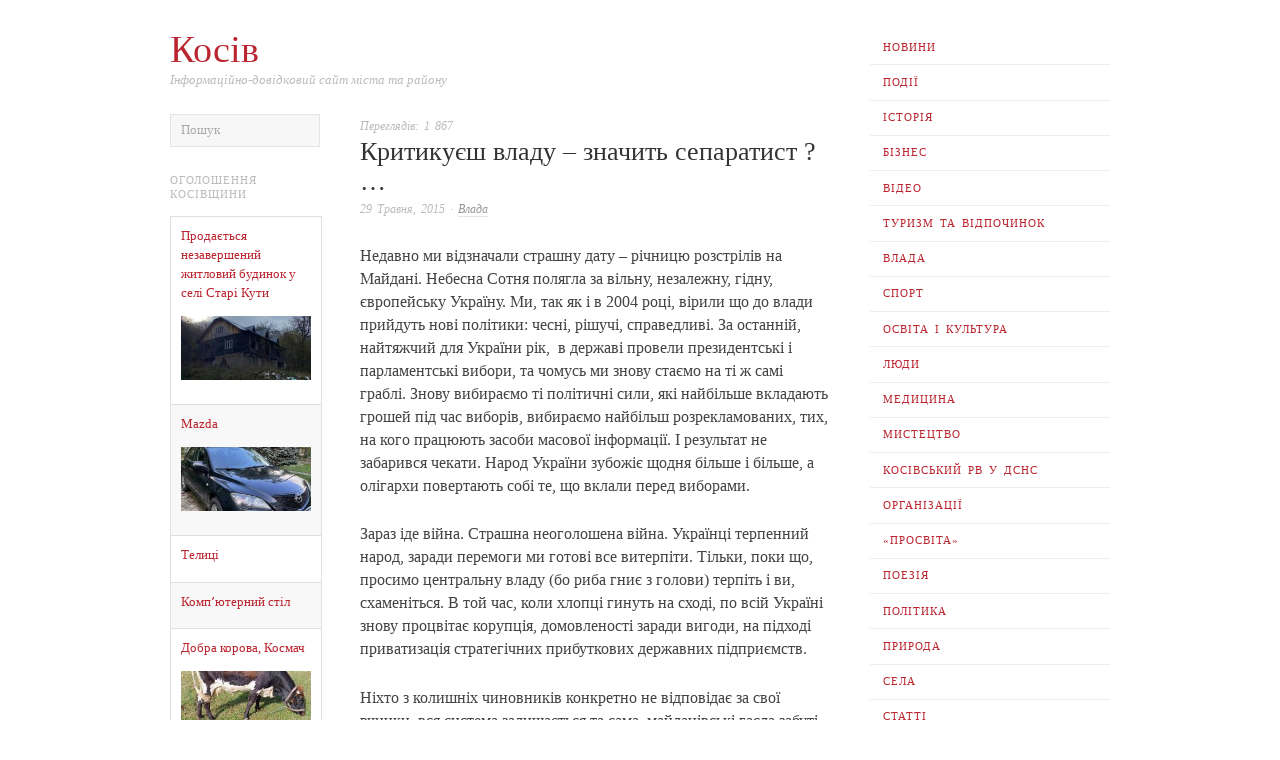

--- FILE ---
content_type: text/html; charset=UTF-8
request_url: https://kosivart.if.ua/2015/05/29/6143/
body_size: 23890
content:
<!doctype html><html lang="uk" prefix="og: http://ogp.me/ns# fb: http://ogp.me/ns/fb#"><head><script data-no-optimize="1">var litespeed_docref=sessionStorage.getItem("litespeed_docref");litespeed_docref&&(Object.defineProperty(document,"referrer",{get:function(){return litespeed_docref}}),sessionStorage.removeItem("litespeed_docref"));</script> <meta http-equiv="Content-Type" content="text/html; charset=UTF-8" /><meta http-equiv="X-UA-Compatible" content="IE=edge,chrome=1"><meta name="viewport" content="width=device-width,initial-scale=1"><title>Критикуєш владу &#8211; значить сепаратист ? …</title><link rel="profile" href="https://gmpg.org/xfn/11" /><link rel="pingback" href="https://kosivart.if.ua/xmlrpc.php" /><meta name='robots' content='max-image-preview:large' /><style>img:is([sizes="auto" i], [sizes^="auto," i]) { contain-intrinsic-size: 3000px 1500px }</style><meta name="template" content="Ascetica 0.3.5" /><link rel='dns-prefetch' href='//static.addtoany.com' /><link rel='dns-prefetch' href='//fonts.googleapis.com' /><link rel="alternate" type="application/rss+xml" title="Косів &raquo; стрічка" href="https://kosivart.if.ua/feed/" /><link rel="alternate" type="application/rss+xml" title="Косів &raquo; Канал коментарів" href="https://kosivart.if.ua/comments/feed/" /><link rel="alternate" type="application/rss+xml" title="Косів &raquo; Критикуєш владу &#8211; значить сепаратист ? … Канал коментарів" href="https://kosivart.if.ua/2015/05/29/6143/feed/" /><style id="litespeed-ccss">html{font-size:1em;overflow-y:scroll;-webkit-text-size-adjust:100%;-ms-text-size-adjust:100%}body{margin:0;font:0.875em/1.571428571428571em Georgia,"Times New Roman",Times,serif;color:#444;background:#fff;padding:0}a{color:#bb2530;text-decoration:none}p{margin:0 0 1.571428571428571em 0}ul{list-style:circle;margin:0 0 1.692307em 2.8em;padding:0}h1{font-style:normal;font-weight:400;margin:0 0 15px 0;color:#333;line-height:1.3em}h1{font-size:2.571428571428571em}input,textarea{font-size:.8571428571428571em;margin:0;vertical-align:baseline;*vertical-align:middle}input{line-height:normal;*overflow:visible}input[type="submit"]{-webkit-appearance:button}input::-moz-focus-inner{border:0;padding:0}textarea{overflow:auto;vertical-align:top;resize:vertical}option{padding:1px 2px}ul li{line-height:2.1em}form label{line-height:1em;color:#222}textarea{font-family:Georgia,"Times New Roman",Times,serif;font-size:.8571428571428571em;border:1px solid #ddd;border-color:rgb(0 0 0/.08);padding:5px;outline:none;margin:0;display:block;background:#f7f7f7}textarea{display:block;width:96%;min-height:60px}#primary{float:left;width:70.21276595744681%}#content{float:left;width:71.21212121212121%;margin:0 0 40px 28.78787878787879%;min-height:180px}#menu-primary{float:right;width:25.53191489361702%;clear:right;margin:30px 0}#sidebar-subsidiary{overflow:visible;width:103.4%;margin:30px auto 0 auto;clear:both}.wrap{max-width:940px;margin:0 auto;position:relative}#comments-template{clear:left;padding-top:25px;border-top:1px solid #e5e5e5}#branding{float:left;width:71.21212121212121%;overflow:hidden;margin-top:30px}#site-title{font-size:2.571428571428571em;line-height:1em;margin-bottom:3px;word-wrap:break-word}#site-description{font-size:.8571428571428571em;font-style:italic;line-height:1.428571428571429em;color:#bbb;text-transform:none;width:100%;clear:left;margin-bottom:25px}#menu-primary{font-size:1em;margin:30px 0 0 0;position:relative;z-index:99}#menu-primary-items{margin:0}#menu-primary li{display:block}#menu-primary li a{font-size:.7142857142857143em;line-height:1.3em;padding:1em 1.2em;display:block;text-transform:uppercase;letter-spacing:1px;word-spacing:2px;border-bottom:1px solid #eee}.site-navigation .nav-menu{display:none}.menu-toggle{clear:both;display:none;float:left;width:100%;height:50px;margin:0 0 0 0;font-size:20px;font-weight:400;line-height:47px;text-align:center;color:#eee;background:#111}.hentry{float:left;width:100%;margin:0 0 20px 0;font-size:1em;border-bottom:1px solid #e5e5e5;position:relative}.singular .hentry{margin:0;padding-bottom:25px;border-bottom:none}.hentry a{border-bottom:1px solid #e5e5e5}.hentry .entry-title{margin-bottom:3px;padding:0;font-size:1.428571428571429em;line-height:1.2em;border:none;color:#333}.singular .entry-title{font-size:1.714285714285714em}.byline{font-size:.7857142857142857em;font-style:italic;color:#bbb;line-height:1.692307em;word-spacing:2px;margin:0 0 1.5em 0}.singular .byline{margin-bottom:2.1em}.byline a{color:#999}.search-form .search-submit{display:none}#reply-title small a{font-size:.7857142857142857em;line-height:1.692307em;background:#fff;padding-right:8px}#respond label{font-size:.7857142857142857em;line-height:1.692307em;color:#bbb}#commentform input{display:inline;margin-right:10px}#commentform p{margin-bottom:15px;line-height:1em}.button{font-family:Georgia,"Times New Roman",Times,serif;color:#444;color:rgb(0 0 0/.6);padding:6px 12px;border:1px solid #c7d5d9;background-color:#dee9eb;-moz-border-radius:2px;-webkit-border-radius:2px;border-radius:2px}.menu li a{position:relative}@media only screen and (min-width:768px){.site-navigation .nav-menu{display:block}}@media only screen and (max-width:767px){.menu-toggle{display:block}}@media only screen and (min-width:768px) and (max-width:959px){.wrap{max-width:728px}}@media only screen and (max-width:767px){.wrap{max-width:300px}body{line-height:1.615384615384615em}p{margin-bottom:1.615384615384615em}#branding{float:left;width:100%;position:relative}#main,#primary{width:100%;margin-bottom:0}#content{margin-bottom:30px}.singular .hentry{padding-bottom:0}#menu-primary .menu-toggle{width:100%}.menu-toggle{display:block}#menu-primary{float:left;clear:both;width:100%;margin-top:10px}#menu-primary .menu{float:left;width:100%;margin-bottom:30px}#menu-primary ul li{clear:left}#menu-primary li a{font-size:13px}#menu-primary ul li a{margin-left:0}#menu-primary{margin-top:0}#content{width:100%;margin-left:0}}ul{box-sizing:border-box}.entry-content{counter-reset:footnotes}:root{--wp--preset--font-size--normal:16px;--wp--preset--font-size--huge:42px}:root{--wp--preset--aspect-ratio--square:1;--wp--preset--aspect-ratio--4-3:4/3;--wp--preset--aspect-ratio--3-4:3/4;--wp--preset--aspect-ratio--3-2:3/2;--wp--preset--aspect-ratio--2-3:2/3;--wp--preset--aspect-ratio--16-9:16/9;--wp--preset--aspect-ratio--9-16:9/16;--wp--preset--color--black:#000000;--wp--preset--color--cyan-bluish-gray:#abb8c3;--wp--preset--color--white:#ffffff;--wp--preset--color--pale-pink:#f78da7;--wp--preset--color--vivid-red:#cf2e2e;--wp--preset--color--luminous-vivid-orange:#ff6900;--wp--preset--color--luminous-vivid-amber:#fcb900;--wp--preset--color--light-green-cyan:#7bdcb5;--wp--preset--color--vivid-green-cyan:#00d084;--wp--preset--color--pale-cyan-blue:#8ed1fc;--wp--preset--color--vivid-cyan-blue:#0693e3;--wp--preset--color--vivid-purple:#9b51e0;--wp--preset--gradient--vivid-cyan-blue-to-vivid-purple:linear-gradient(135deg,rgba(6,147,227,1) 0%,rgb(155,81,224) 100%);--wp--preset--gradient--light-green-cyan-to-vivid-green-cyan:linear-gradient(135deg,rgb(122,220,180) 0%,rgb(0,208,130) 100%);--wp--preset--gradient--luminous-vivid-amber-to-luminous-vivid-orange:linear-gradient(135deg,rgba(252,185,0,1) 0%,rgba(255,105,0,1) 100%);--wp--preset--gradient--luminous-vivid-orange-to-vivid-red:linear-gradient(135deg,rgba(255,105,0,1) 0%,rgb(207,46,46) 100%);--wp--preset--gradient--very-light-gray-to-cyan-bluish-gray:linear-gradient(135deg,rgb(238,238,238) 0%,rgb(169,184,195) 100%);--wp--preset--gradient--cool-to-warm-spectrum:linear-gradient(135deg,rgb(74,234,220) 0%,rgb(151,120,209) 20%,rgb(207,42,186) 40%,rgb(238,44,130) 60%,rgb(251,105,98) 80%,rgb(254,248,76) 100%);--wp--preset--gradient--blush-light-purple:linear-gradient(135deg,rgb(255,206,236) 0%,rgb(152,150,240) 100%);--wp--preset--gradient--blush-bordeaux:linear-gradient(135deg,rgb(254,205,165) 0%,rgb(254,45,45) 50%,rgb(107,0,62) 100%);--wp--preset--gradient--luminous-dusk:linear-gradient(135deg,rgb(255,203,112) 0%,rgb(199,81,192) 50%,rgb(65,88,208) 100%);--wp--preset--gradient--pale-ocean:linear-gradient(135deg,rgb(255,245,203) 0%,rgb(182,227,212) 50%,rgb(51,167,181) 100%);--wp--preset--gradient--electric-grass:linear-gradient(135deg,rgb(202,248,128) 0%,rgb(113,206,126) 100%);--wp--preset--gradient--midnight:linear-gradient(135deg,rgb(2,3,129) 0%,rgb(40,116,252) 100%);--wp--preset--font-size--small:13px;--wp--preset--font-size--medium:20px;--wp--preset--font-size--large:36px;--wp--preset--font-size--x-large:42px;--wp--preset--spacing--20:0.44rem;--wp--preset--spacing--30:0.67rem;--wp--preset--spacing--40:1rem;--wp--preset--spacing--50:1.5rem;--wp--preset--spacing--60:2.25rem;--wp--preset--spacing--70:3.38rem;--wp--preset--spacing--80:5.06rem;--wp--preset--shadow--natural:6px 6px 9px rgba(0, 0, 0, 0.2);--wp--preset--shadow--deep:12px 12px 50px rgba(0, 0, 0, 0.4);--wp--preset--shadow--sharp:6px 6px 0px rgba(0, 0, 0, 0.2);--wp--preset--shadow--outlined:6px 6px 0px -3px rgba(255, 255, 255, 1), 6px 6px rgba(0, 0, 0, 1);--wp--preset--shadow--crisp:6px 6px 0px rgba(0, 0, 0, 1)}.a2a_kit a:empty{display:none}.addtoany_list a{border:0;box-shadow:none;display:inline-block;font-size:16px;padding:0 4px;vertical-align:middle}.addtoany_special_service{display:inline-block;vertical-align:middle}html{font-size:17px}body,.button,textarea{font-family:"PT Serif",serif}.entry-content{FONT-SIZE:110%}</style><link rel="preload" data-asynced="1" data-optimized="2" as="style" onload="this.onload=null;this.rel='stylesheet'" href="https://kosivart.if.ua/wp-content/litespeed/css/adbb951ca51ba54babe69763546fab27.css?ver=da61b" /><script data-optimized="1" type="litespeed/javascript" data-src="https://kosivart.if.ua/wp-content/plugins/litespeed-cache/assets/js/css_async.min.js"></script> <style id='classic-theme-styles-inline-css' type='text/css'>/*! This file is auto-generated */
.wp-block-button__link{color:#fff;background-color:#32373c;border-radius:9999px;box-shadow:none;text-decoration:none;padding:calc(.667em + 2px) calc(1.333em + 2px);font-size:1.125em}.wp-block-file__button{background:#32373c;color:#fff;text-decoration:none}</style><style id='global-styles-inline-css' type='text/css'>:root{--wp--preset--aspect-ratio--square: 1;--wp--preset--aspect-ratio--4-3: 4/3;--wp--preset--aspect-ratio--3-4: 3/4;--wp--preset--aspect-ratio--3-2: 3/2;--wp--preset--aspect-ratio--2-3: 2/3;--wp--preset--aspect-ratio--16-9: 16/9;--wp--preset--aspect-ratio--9-16: 9/16;--wp--preset--color--black: #000000;--wp--preset--color--cyan-bluish-gray: #abb8c3;--wp--preset--color--white: #ffffff;--wp--preset--color--pale-pink: #f78da7;--wp--preset--color--vivid-red: #cf2e2e;--wp--preset--color--luminous-vivid-orange: #ff6900;--wp--preset--color--luminous-vivid-amber: #fcb900;--wp--preset--color--light-green-cyan: #7bdcb5;--wp--preset--color--vivid-green-cyan: #00d084;--wp--preset--color--pale-cyan-blue: #8ed1fc;--wp--preset--color--vivid-cyan-blue: #0693e3;--wp--preset--color--vivid-purple: #9b51e0;--wp--preset--gradient--vivid-cyan-blue-to-vivid-purple: linear-gradient(135deg,rgba(6,147,227,1) 0%,rgb(155,81,224) 100%);--wp--preset--gradient--light-green-cyan-to-vivid-green-cyan: linear-gradient(135deg,rgb(122,220,180) 0%,rgb(0,208,130) 100%);--wp--preset--gradient--luminous-vivid-amber-to-luminous-vivid-orange: linear-gradient(135deg,rgba(252,185,0,1) 0%,rgba(255,105,0,1) 100%);--wp--preset--gradient--luminous-vivid-orange-to-vivid-red: linear-gradient(135deg,rgba(255,105,0,1) 0%,rgb(207,46,46) 100%);--wp--preset--gradient--very-light-gray-to-cyan-bluish-gray: linear-gradient(135deg,rgb(238,238,238) 0%,rgb(169,184,195) 100%);--wp--preset--gradient--cool-to-warm-spectrum: linear-gradient(135deg,rgb(74,234,220) 0%,rgb(151,120,209) 20%,rgb(207,42,186) 40%,rgb(238,44,130) 60%,rgb(251,105,98) 80%,rgb(254,248,76) 100%);--wp--preset--gradient--blush-light-purple: linear-gradient(135deg,rgb(255,206,236) 0%,rgb(152,150,240) 100%);--wp--preset--gradient--blush-bordeaux: linear-gradient(135deg,rgb(254,205,165) 0%,rgb(254,45,45) 50%,rgb(107,0,62) 100%);--wp--preset--gradient--luminous-dusk: linear-gradient(135deg,rgb(255,203,112) 0%,rgb(199,81,192) 50%,rgb(65,88,208) 100%);--wp--preset--gradient--pale-ocean: linear-gradient(135deg,rgb(255,245,203) 0%,rgb(182,227,212) 50%,rgb(51,167,181) 100%);--wp--preset--gradient--electric-grass: linear-gradient(135deg,rgb(202,248,128) 0%,rgb(113,206,126) 100%);--wp--preset--gradient--midnight: linear-gradient(135deg,rgb(2,3,129) 0%,rgb(40,116,252) 100%);--wp--preset--font-size--small: 13px;--wp--preset--font-size--medium: 20px;--wp--preset--font-size--large: 36px;--wp--preset--font-size--x-large: 42px;--wp--preset--spacing--20: 0.44rem;--wp--preset--spacing--30: 0.67rem;--wp--preset--spacing--40: 1rem;--wp--preset--spacing--50: 1.5rem;--wp--preset--spacing--60: 2.25rem;--wp--preset--spacing--70: 3.38rem;--wp--preset--spacing--80: 5.06rem;--wp--preset--shadow--natural: 6px 6px 9px rgba(0, 0, 0, 0.2);--wp--preset--shadow--deep: 12px 12px 50px rgba(0, 0, 0, 0.4);--wp--preset--shadow--sharp: 6px 6px 0px rgba(0, 0, 0, 0.2);--wp--preset--shadow--outlined: 6px 6px 0px -3px rgba(255, 255, 255, 1), 6px 6px rgba(0, 0, 0, 1);--wp--preset--shadow--crisp: 6px 6px 0px rgba(0, 0, 0, 1);}:where(.is-layout-flex){gap: 0.5em;}:where(.is-layout-grid){gap: 0.5em;}body .is-layout-flex{display: flex;}.is-layout-flex{flex-wrap: wrap;align-items: center;}.is-layout-flex > :is(*, div){margin: 0;}body .is-layout-grid{display: grid;}.is-layout-grid > :is(*, div){margin: 0;}:where(.wp-block-columns.is-layout-flex){gap: 2em;}:where(.wp-block-columns.is-layout-grid){gap: 2em;}:where(.wp-block-post-template.is-layout-flex){gap: 1.25em;}:where(.wp-block-post-template.is-layout-grid){gap: 1.25em;}.has-black-color{color: var(--wp--preset--color--black) !important;}.has-cyan-bluish-gray-color{color: var(--wp--preset--color--cyan-bluish-gray) !important;}.has-white-color{color: var(--wp--preset--color--white) !important;}.has-pale-pink-color{color: var(--wp--preset--color--pale-pink) !important;}.has-vivid-red-color{color: var(--wp--preset--color--vivid-red) !important;}.has-luminous-vivid-orange-color{color: var(--wp--preset--color--luminous-vivid-orange) !important;}.has-luminous-vivid-amber-color{color: var(--wp--preset--color--luminous-vivid-amber) !important;}.has-light-green-cyan-color{color: var(--wp--preset--color--light-green-cyan) !important;}.has-vivid-green-cyan-color{color: var(--wp--preset--color--vivid-green-cyan) !important;}.has-pale-cyan-blue-color{color: var(--wp--preset--color--pale-cyan-blue) !important;}.has-vivid-cyan-blue-color{color: var(--wp--preset--color--vivid-cyan-blue) !important;}.has-vivid-purple-color{color: var(--wp--preset--color--vivid-purple) !important;}.has-black-background-color{background-color: var(--wp--preset--color--black) !important;}.has-cyan-bluish-gray-background-color{background-color: var(--wp--preset--color--cyan-bluish-gray) !important;}.has-white-background-color{background-color: var(--wp--preset--color--white) !important;}.has-pale-pink-background-color{background-color: var(--wp--preset--color--pale-pink) !important;}.has-vivid-red-background-color{background-color: var(--wp--preset--color--vivid-red) !important;}.has-luminous-vivid-orange-background-color{background-color: var(--wp--preset--color--luminous-vivid-orange) !important;}.has-luminous-vivid-amber-background-color{background-color: var(--wp--preset--color--luminous-vivid-amber) !important;}.has-light-green-cyan-background-color{background-color: var(--wp--preset--color--light-green-cyan) !important;}.has-vivid-green-cyan-background-color{background-color: var(--wp--preset--color--vivid-green-cyan) !important;}.has-pale-cyan-blue-background-color{background-color: var(--wp--preset--color--pale-cyan-blue) !important;}.has-vivid-cyan-blue-background-color{background-color: var(--wp--preset--color--vivid-cyan-blue) !important;}.has-vivid-purple-background-color{background-color: var(--wp--preset--color--vivid-purple) !important;}.has-black-border-color{border-color: var(--wp--preset--color--black) !important;}.has-cyan-bluish-gray-border-color{border-color: var(--wp--preset--color--cyan-bluish-gray) !important;}.has-white-border-color{border-color: var(--wp--preset--color--white) !important;}.has-pale-pink-border-color{border-color: var(--wp--preset--color--pale-pink) !important;}.has-vivid-red-border-color{border-color: var(--wp--preset--color--vivid-red) !important;}.has-luminous-vivid-orange-border-color{border-color: var(--wp--preset--color--luminous-vivid-orange) !important;}.has-luminous-vivid-amber-border-color{border-color: var(--wp--preset--color--luminous-vivid-amber) !important;}.has-light-green-cyan-border-color{border-color: var(--wp--preset--color--light-green-cyan) !important;}.has-vivid-green-cyan-border-color{border-color: var(--wp--preset--color--vivid-green-cyan) !important;}.has-pale-cyan-blue-border-color{border-color: var(--wp--preset--color--pale-cyan-blue) !important;}.has-vivid-cyan-blue-border-color{border-color: var(--wp--preset--color--vivid-cyan-blue) !important;}.has-vivid-purple-border-color{border-color: var(--wp--preset--color--vivid-purple) !important;}.has-vivid-cyan-blue-to-vivid-purple-gradient-background{background: var(--wp--preset--gradient--vivid-cyan-blue-to-vivid-purple) !important;}.has-light-green-cyan-to-vivid-green-cyan-gradient-background{background: var(--wp--preset--gradient--light-green-cyan-to-vivid-green-cyan) !important;}.has-luminous-vivid-amber-to-luminous-vivid-orange-gradient-background{background: var(--wp--preset--gradient--luminous-vivid-amber-to-luminous-vivid-orange) !important;}.has-luminous-vivid-orange-to-vivid-red-gradient-background{background: var(--wp--preset--gradient--luminous-vivid-orange-to-vivid-red) !important;}.has-very-light-gray-to-cyan-bluish-gray-gradient-background{background: var(--wp--preset--gradient--very-light-gray-to-cyan-bluish-gray) !important;}.has-cool-to-warm-spectrum-gradient-background{background: var(--wp--preset--gradient--cool-to-warm-spectrum) !important;}.has-blush-light-purple-gradient-background{background: var(--wp--preset--gradient--blush-light-purple) !important;}.has-blush-bordeaux-gradient-background{background: var(--wp--preset--gradient--blush-bordeaux) !important;}.has-luminous-dusk-gradient-background{background: var(--wp--preset--gradient--luminous-dusk) !important;}.has-pale-ocean-gradient-background{background: var(--wp--preset--gradient--pale-ocean) !important;}.has-electric-grass-gradient-background{background: var(--wp--preset--gradient--electric-grass) !important;}.has-midnight-gradient-background{background: var(--wp--preset--gradient--midnight) !important;}.has-small-font-size{font-size: var(--wp--preset--font-size--small) !important;}.has-medium-font-size{font-size: var(--wp--preset--font-size--medium) !important;}.has-large-font-size{font-size: var(--wp--preset--font-size--large) !important;}.has-x-large-font-size{font-size: var(--wp--preset--font-size--x-large) !important;}
:where(.wp-block-post-template.is-layout-flex){gap: 1.25em;}:where(.wp-block-post-template.is-layout-grid){gap: 1.25em;}
:where(.wp-block-columns.is-layout-flex){gap: 2em;}:where(.wp-block-columns.is-layout-grid){gap: 2em;}
:root :where(.wp-block-pullquote){font-size: 1.5em;line-height: 1.6;}</style> <script id="addtoany-core-js-before" type="litespeed/javascript">window.a2a_config=window.a2a_config||{};a2a_config.callbacks=[];a2a_config.overlays=[];a2a_config.templates={};a2a_localize={Share:"Поділитися",Save:"Зберегти",Subscribe:"Підписатися",Email:"Email",Bookmark:"Закладка",ShowAll:"Показати все",ShowLess:"Показати менше",FindServices:"Знайти сервіс(и)",FindAnyServiceToAddTo:"Миттєвий пошук сервісів",PoweredBy:"Працює на",ShareViaEmail:"Поділитися через електронну пошту",SubscribeViaEmail:"Підпишіться електронною поштою",BookmarkInYourBrowser:"Додати до закладок у браузері",BookmarkInstructions:"Натисніть Ctrl+D або \u2318+D, щоб додати цю сторінку до закладок",AddToYourFavorites:"Додати в закладки",SendFromWebOrProgram:"Відправити з будь-якої адреси електронної пошти або програми електронної пошти",EmailProgram:"Програма електронної пошти",More:"Більше&#8230;",ThanksForSharing:"Дякуємо, що поділились!",ThanksForFollowing:"Дякуємо за підписку!"}</script> <script type="text/javascript" defer src="https://static.addtoany.com/menu/page.js" id="addtoany-core-js"></script> <script type="litespeed/javascript" data-src="https://kosivart.if.ua/wp-includes/js/jquery/jquery.min.js" id="jquery-core-js"></script> <link rel="https://api.w.org/" href="https://kosivart.if.ua/wp-json/" /><link rel="alternate" title="JSON" type="application/json" href="https://kosivart.if.ua/wp-json/wp/v2/posts/6143" /><link rel="EditURI" type="application/rsd+xml" title="RSD" href="https://kosivart.if.ua/xmlrpc.php?rsd" /><link rel="canonical" href="https://kosivart.if.ua/2015/05/29/6143/" /><link rel="alternate" title="oEmbed (JSON)" type="application/json+oembed" href="https://kosivart.if.ua/wp-json/oembed/1.0/embed?url=https%3A%2F%2Fkosivart.if.ua%2F2015%2F05%2F29%2F6143%2F" /><link rel="alternate" title="oEmbed (XML)" type="text/xml+oembed" href="https://kosivart.if.ua/wp-json/oembed/1.0/embed?url=https%3A%2F%2Fkosivart.if.ua%2F2015%2F05%2F29%2F6143%2F&#038;format=xml" /><style type="text/css">/* Font size. */
					html { font-size: 17px; }
		
		/* Font family. */
					body, #respond #submit, .button, a.button, .wpcf7-submit, #loginform .button-primary, .pagination a.page-numbers, .comment-navigation a.page-numbers, input[type="text"], input[type="password"], input[type="email"], .input-text, textarea, select { font-family: 'PT Serif', serif; }
		
		/* Link color. */
				a:hover, a:focus { color: #000; }

		/* Custom CSS. */
		.kagallery { display: block; border: 5px solid #eee;}   .ka_adv { display: block; font-size: 0.8em; padding:0; margin: .8em 0 0 0; } #rssimport-3 li {MARGIN-TOP:.5em;}</style><style type="text/css">.recentcomments a{display:inline !important;padding:0 !important;margin:0 !important;}</style><style type="text/css" id="wp-custom-css">.entry-content {FONT-SIZE:110%;}</style><meta property="og:locale" content="uk_UA"/><meta property="og:site_name" content="Косів"/><meta property="og:title" content="Критикуєш владу - значить сепаратист ? …"/><meta property="og:url" content="https://kosivart.if.ua/2015/05/29/6143/"/><meta property="og:type" content="article"/><meta property="og:description" content="Недавно ми відзначали страшну дату - річницю розстрілів на Майдані. Небесна Сотня полягла за вільну, незалежну, гідну, європейську Україну. Ми, так як і в 2004 році, вірили що до влади прийдуть нові політики: чесні, рішучі, справедливі. За останній, найтяжчий для України рік,  в державі провели през"/><meta property="article:published_time" content="2015-05-29T06:41:54+03:00"/><meta property="article:modified_time" content="2015-05-27T15:21:42+03:00" /><meta property="og:updated_time" content="2015-05-27T15:21:42+03:00" /><meta property="article:section" content="Влада"/><meta name="twitter:title" content="Критикуєш владу - значить сепаратист ? …"/><meta name="twitter:url" content="https://kosivart.if.ua/2015/05/29/6143/"/><meta name="twitter:description" content="Недавно ми відзначали страшну дату - річницю розстрілів на Майдані. Небесна Сотня полягла за вільну, незалежну, гідну, європейську Україну. Ми, так як і в 2004 році, вірили що до влади прийдуть нові політики: чесні, рішучі, справедливі. За останній, найтяжчий для України рік,  в державі провели през"/><meta name="twitter:card" content="summary_large_image"/></head><body data-rsssl=1 class="wordpress ltr uk parent-theme y2026 m02 d02 h11 monday logged-out singular singular-post singular-post-6143 post-format-standard"><div id="container"><div class="wrap"><div id="header"><div id="branding"><div id="site-title"><a href="https://kosivart.if.ua" title="Косів" rel="home"><span>Косів</span></a></div><div id="site-description"><span>Інформаційно-довідковий сайт міста та району</span></div></div><div id="menu-primary" class="site-navigation menu-container" role="navigation"><span class="menu-toggle">Розділи сайту</span><div class="menu"><ul id="menu-primary-items" class="nav-menu"><li id="menu-item-7422" class="menu-item menu-item-type-taxonomy menu-item-object-category menu-item-7422"><a href="https://kosivart.if.ua/category/news/">Новини</a></li><li id="menu-item-7424" class="menu-item menu-item-type-taxonomy menu-item-object-category menu-item-7424"><a href="https://kosivart.if.ua/category/events/">Події</a></li><li id="menu-item-7412" class="menu-item menu-item-type-taxonomy menu-item-object-category menu-item-7412"><a href="https://kosivart.if.ua/category/history/">Історія</a></li><li id="menu-item-7413" class="menu-item menu-item-type-taxonomy menu-item-object-category menu-item-7413"><a href="https://kosivart.if.ua/category/business/">Бізнес</a></li><li id="menu-item-7414" class="menu-item menu-item-type-taxonomy menu-item-object-category menu-item-7414"><a href="https://kosivart.if.ua/category/video/">Відео</a></li><li id="menu-item-7431" class="menu-item menu-item-type-taxonomy menu-item-object-category menu-item-7431"><a href="https://kosivart.if.ua/category/tourism-rest/">Туризм та відпочинок</a></li><li id="menu-item-7415" class="menu-item menu-item-type-taxonomy menu-item-object-category current-post-ancestor current-menu-parent current-post-parent menu-item-7415"><a href="https://kosivart.if.ua/category/authority/">Влада</a></li><li id="menu-item-7429" class="menu-item menu-item-type-taxonomy menu-item-object-category menu-item-7429"><a href="https://kosivart.if.ua/category/sport/">Спорт</a></li><li id="menu-item-7417" class="menu-item menu-item-type-taxonomy menu-item-object-category menu-item-7417"><a href="https://kosivart.if.ua/category/culture/">Освіта і Культура</a></li><li id="menu-item-7418" class="menu-item menu-item-type-taxonomy menu-item-object-category menu-item-7418"><a href="https://kosivart.if.ua/category/people/">Люди</a></li><li id="menu-item-7419" class="menu-item menu-item-type-taxonomy menu-item-object-category menu-item-7419"><a href="https://kosivart.if.ua/category/medicine/">Медицина</a></li><li id="menu-item-7420" class="menu-item menu-item-type-taxonomy menu-item-object-category menu-item-7420"><a href="https://kosivart.if.ua/category/art/">Мистецтво</a></li><li id="menu-item-7416" class="menu-item menu-item-type-taxonomy menu-item-object-category menu-item-7416"><a href="https://kosivart.if.ua/category/prh/">Косівський РВ У ДСНС</a></li><li id="menu-item-7423" class="menu-item menu-item-type-taxonomy menu-item-object-category menu-item-7423"><a href="https://kosivart.if.ua/category/organizations/">Організації</a></li><li id="menu-item-10115" class="menu-item menu-item-type-taxonomy menu-item-object-category menu-item-10115"><a href="https://kosivart.if.ua/category/prosvita/">«Просвіта»</a></li><li id="menu-item-7425" class="menu-item menu-item-type-taxonomy menu-item-object-category menu-item-7425"><a href="https://kosivart.if.ua/category/poetry/">Поезія</a></li><li id="menu-item-7426" class="menu-item menu-item-type-taxonomy menu-item-object-category menu-item-7426"><a href="https://kosivart.if.ua/category/politics/">Політика</a></li><li id="menu-item-7427" class="menu-item menu-item-type-taxonomy menu-item-object-category menu-item-7427"><a href="https://kosivart.if.ua/category/nature/">Природа</a></li><li id="menu-item-7428" class="menu-item menu-item-type-taxonomy menu-item-object-category menu-item-7428"><a href="https://kosivart.if.ua/category/villages/">Села</a></li><li id="menu-item-7430" class="menu-item menu-item-type-taxonomy menu-item-object-category menu-item-7430"><a href="https://kosivart.if.ua/category/articles/">Статті</a></li></ul></div></div></div><div id="main"><div id="primary" class="site-content"><div id="content">
<span class="byline">Переглядів: 1&nbsp;867 </span> <div id="post-6143" class="hentry post publish post-1 odd author-mc_piero format-standard category-authority"><div class="post-content"><h1 class='post-title entry-title'>Критикуєш владу &#8211; значить сепаратист ? …</h1><div class="byline"><time class="published" datetime="2015-05-29T06:41:54+03:00" title="П’ятниця, 29 Травня, 2015, 6:41 am">29 Травня, 2015</time> &middot; <span class="category"><a href="https://kosivart.if.ua/category/authority/" rel="tag">Влада</a></span></div><div class="entry-content"><p>Недавно ми відзначали страшну дату &#8211; річницю розстрілів на Майдані. Небесна Сотня полягла за вільну, незалежну, гідну, європейську Україну. Ми, так як і в 2004 році, вірили що до влади прийдуть нові політики: чесні, рішучі, справедливі. За останній, найтяжчий для України рік,  в державі провели президентські і парламентські вибори, та чомусь ми знову стаємо на ті ж самі граблі. Знову вибираємо ті політичні сили, які найбільше вкладають грошей під час виборів, вибираємо найбільш розрекламованих, тих, на кого працюють засоби масової інформації. І результат не забарився чекати. Народ України зубожіє щодня більше і більше, а олігархи повертають собі те, що вклали перед виборами.<span id="more-6143"></span></p><p>Зараз іде війна. Страшна неоголошена війна. Українці терпенний народ, заради перемоги ми готові все витерпіти. Тільки, поки що, просимо центральну владу (бо риба гниє з голови) терпіть і ви, схаменіться. В той час, коли хлопці гинуть на сході, по всій Україні знову процвітає корупція, домовленості заради вигоди, на підході приватизація стратегічних прибуткових державних підприємств.</p><p>Ніхто з колишніх чиновників конкретно не відповідає за свої вчинки, вся система залишається та сама, майданівські гасла забуті як страшний сон. Купка олігархів, як і в 2004 році, знову використала людей на революції гідності, як біомасу. Як співав покійний Кузьма ( лідер гурту «Скрябін») «а нас тут просто кинули,  як лохів розвели, за спинами діла свої зробили&#8230;». І що саме головне, якщо вказуєш на недоліки в їхній роботі, ти одразу отримуєш клеймо «агент кремля». Правда, хорошу відмазку придумали. Зараз ще просимо, а далі вже будемо вимагати, схаменіться, не списуйте всі негаразди на війну. Якщо вас народ обрав і вам довірив, то виведіть нашу державу, як обіцяли, на гідний європейський рівень. Бо за втрачені життя на Майдані, на крові яких ви прийшли до влади, вам прощення не буде!</p><p><em>Юрій Яким’юк,</em><br />
<em>депутат районної ради від ВО «Свобода»</em></p><div class="addtoany_share_save_container addtoany_content addtoany_content_bottom"><div class="a2a_kit a2a_kit_size_16 addtoany_list" data-a2a-url="https://kosivart.if.ua/2015/05/29/6143/" data-a2a-title="Критикуєш владу – значить сепаратист ? …"><a class="a2a_button_facebook_like addtoany_special_service" data-href="https://kosivart.if.ua/2015/05/29/6143/"></a><a class="a2a_button_twitter_tweet addtoany_special_service" data-url="https://kosivart.if.ua/2015/05/29/6143/" data-text="Критикуєш владу – значить сепаратист ? …"></a><a class="a2a_button_livejournal" href="https://www.addtoany.com/add_to/livejournal?linkurl=https%3A%2F%2Fkosivart.if.ua%2F2015%2F05%2F29%2F6143%2F&amp;linkname=%D0%9A%D1%80%D0%B8%D1%82%D0%B8%D0%BA%D1%83%D1%94%D1%88%20%D0%B2%D0%BB%D0%B0%D0%B4%D1%83%20%E2%80%93%20%D0%B7%D0%BD%D0%B0%D1%87%D0%B8%D1%82%D1%8C%20%D1%81%D0%B5%D0%BF%D0%B0%D1%80%D0%B0%D1%82%D0%B8%D1%81%D1%82%20%3F%20%E2%80%A6" title="LiveJournal" rel="nofollow noopener" target="_blank"></a><a class="a2a_button_facebook" href="https://www.addtoany.com/add_to/facebook?linkurl=https%3A%2F%2Fkosivart.if.ua%2F2015%2F05%2F29%2F6143%2F&amp;linkname=%D0%9A%D1%80%D0%B8%D1%82%D0%B8%D0%BA%D1%83%D1%94%D1%88%20%D0%B2%D0%BB%D0%B0%D0%B4%D1%83%20%E2%80%93%20%D0%B7%D0%BD%D0%B0%D1%87%D0%B8%D1%82%D1%8C%20%D1%81%D0%B5%D0%BF%D0%B0%D1%80%D0%B0%D1%82%D0%B8%D1%81%D1%82%20%3F%20%E2%80%A6" title="Facebook" rel="nofollow noopener" target="_blank"></a><a class="a2a_dd addtoany_share_save addtoany_share" href="https://www.addtoany.com/share"><img data-lazyloaded="1" src="[data-uri]" data-src="https://static.addtoany.com/buttons/favicon.png" alt="Share"></a></div></div><div class='yarpp yarpp-related yarpp-related-website yarpp-template-list'><h3>Читайте також:</h3><ol><li><a href="https://kosivart.if.ua/2009/10/09/1488/" rel="bookmark" title="Пропоную такі зміни">Пропоную такі зміни</a> <small>У зв&#8217;язку з обговоренням Проекту Закону України «Про внесення змін...</small></li><li><a href="https://kosivart.if.ua/2015/11/30/6715/" rel="bookmark" title="Боже, дай сили нам в боротьбі">Боже, дай сили нам в боротьбі</a> <small>У районному Будинку культури шанобливо і зворушливо вшанували пам&#8217;ять Героїв...</small></li><li><a href="https://kosivart.if.ua/2015/05/24/6100/" rel="bookmark" title="Прокуратура Косівського району здійснює контроль за використанням коштів, виділених на ремонт і будівництво доріг">Прокуратура Косівського району здійснює контроль за використанням коштів, виділених на ремонт і будівництво доріг</a> <small>Нещодавно скеровано до суду обвинувальний акт у кримінальному провадженні щодо...</small></li></ol></div></div><div class="entry-meta"></div></div></div><div id="sidebar-after-singular" class="sidebar"><section id="text-335644548" class="widget widget_text widget-widget_text"><div class="textwidget"><p><script type="litespeed/javascript" data-src="//pagead2.googlesyndication.com/pagead/js/adsbygoogle.js"></script><br />
<br />
<ins class="adsbygoogle"
style="display:inline-block;width:336px;height:280px"
data-ad-client="ca-pub-3073270353078677"
data-ad-slot="1289530280"></ins><br /> <script type="litespeed/javascript">(adsbygoogle=window.adsbygoogle||[]).push({})</script></p></div></section></div><div id="comments-template"><div class="comments-wrap"><div id="comments"></div><div id="respond" class="comment-respond"><h3 id="reply-title" class="comment-reply-title">Написати коментар <small><a rel="nofollow" id="cancel-comment-reply-link" href="/2015/05/29/6143/#respond" style="display:none;">Відмінити відповідь</a></small></h3><form action="https://kosivart.if.ua/wp-comments-post.php" method="post" id="commentform" class="comment-form"><p class="form-textarea req"><textarea name="comment" id="comment" cols="60" rows="10"></textarea></p><p class="form-author req"><input type="text" class="text-input" name="author" id="author" value="" size="40" /><label for="author">Ім’я <span class="required">*</span> </label></p><p class="form-email req"><input type="text" class="text-input" name="email" id="email" value="" size="40" /><label for="email">Email <span class="required">*</span> </label></p><p class="form-url"><input type="text" class="text-input" name="url" id="url" value="" size="40" /><label for="url">Сайт</label></p><p class="form-submit"><input name="submit" type="submit" id="submit" class="submit" value="Відправити коментар" /> <input type='hidden' name='comment_post_ID' value='6143' id='comment_post_ID' />
<input type='hidden' name='comment_parent' id='comment_parent' value='0' /></p><p style="display: none;"><input type="hidden" id="akismet_comment_nonce" name="akismet_comment_nonce" value="3a3fd445ed" /></p><p style="display: none !important;" class="akismet-fields-container" data-prefix="ak_"><label>&#916;<textarea name="ak_hp_textarea" cols="45" rows="8" maxlength="100"></textarea></label><input type="hidden" id="ak_js_1" name="ak_js" value="163"/><script type="litespeed/javascript">document.getElementById("ak_js_1").setAttribute("value",(new Date()).getTime())</script></p></form></div></div></div><div class="loop-nav">
<a href="https://kosivart.if.ua/2015/05/28/6167/" rel="prev"><span class="previous"><span class="meta-nav">&laquo;</span> Previous</span></a>			<a href="https://kosivart.if.ua/2015/05/29/6166/" rel="next"><span class="next">Next <span class="meta-nav">&raquo;</span></span></a></div></div><div id="sidebar-secondary" class="sidebar"><section id="hybrid-search-2" class="widget search widget-search"><form method="get" class="search-form" id="search-formhybrid-search" action="https://kosivart.if.ua/"><div><input class="search-text" type="text" name="s" id="search-texthybrid-search" value="Пошук" onfocus="if(this.value==this.defaultValue)this.value='';" onblur="if(this.value=='')this.value=this.defaultValue;" /><input class="search-submit button" name="submit" type="submit" id="search-submithybrid-search" value="Пошук" /></div></form></section><section id="super_rss_reader-5" class="widget widget_super_rss_reader widget-widget_super_rss_reader"><h3 class="widget-title">Оголошення Косівщини</h3><div class="super-rss-reader-widget"><div class="srr-main"><div class="srr-wrap srr-style-grey srr-vticker" data-visible="1" data-speed="4000" data-id="srr-tab-454" ><div class="srr-inner"><div class="srr-item "><div class="srr-item-in srr-clearfix"><div class="srr-title"><a href="https://kosiv.biz/221" target="_blank" rel="nofollow noopener noreferrer" title="Продається незавершений житловий будинок у селі Старі Кути">Продається незавершений житловий будинок у селі Старі Кути</a></div><a href="https://kosiv.biz/221" class="srr-thumb srr-thumb-cover" style="width:64px;height:64px;"  target="_blank" rel="nofollow noopener noreferrer"><img data-lazyloaded="1" src="[data-uri]" data-src="https://kosiv.biz/oc-content/uploads/2/207_thumbnail.jpg" alt="Продається незавершений житловий будинок у селі Старі Кути" align="left" loading="lazy" /></a></div></div><div class="srr-item srr-stripe"><div class="srr-item-in srr-clearfix"><div class="srr-title"><a href="https://kosiv.biz/220" target="_blank" rel="nofollow noopener noreferrer" title="Mazda">Mazda</a></div><a href="https://kosiv.biz/220" class="srr-thumb srr-thumb-cover" style="width:64px;height:64px;"  target="_blank" rel="nofollow noopener noreferrer"><img data-lazyloaded="1" src="[data-uri]" data-src="https://kosiv.biz/oc-content/uploads/2/206_thumbnail.jpg" alt="Mazda" align="left" loading="lazy" /></a></div></div><div class="srr-item "><div class="srr-item-in srr-clearfix"><div class="srr-title"><a href="https://kosiv.biz/219" target="_blank" rel="nofollow noopener noreferrer" title="Телиці">Телиці</a></div></div></div><div class="srr-item srr-stripe"><div class="srr-item-in srr-clearfix"><div class="srr-title"><a href="https://kosiv.biz/218" target="_blank" rel="nofollow noopener noreferrer" title="Компʼютерний стіл">Компʼютерний стіл</a></div></div></div><div class="srr-item "><div class="srr-item-in srr-clearfix"><div class="srr-title"><a href="https://kosiv.biz/217" target="_blank" rel="nofollow noopener noreferrer" title="Добра корова, Космач">Добра корова, Космач</a></div><a href="https://kosiv.biz/217" class="srr-thumb srr-thumb-cover" style="width:64px;height:64px;"  target="_blank" rel="nofollow noopener noreferrer"><img data-lazyloaded="1" src="[data-uri]" data-src="https://kosiv.biz/oc-content/uploads/2/205_thumbnail.jpg" alt="Добра корова, Космач" align="left" loading="lazy" /></a></div></div><div class="srr-item srr-stripe"><div class="srr-item-in srr-clearfix"><div class="srr-title"><a href="https://kosiv.biz/216" target="_blank" rel="nofollow noopener noreferrer" title="Сіно, отава">Сіно, отава</a></div><a href="https://kosiv.biz/216" class="srr-thumb srr-thumb-cover" style="width:64px;height:64px;"  target="_blank" rel="nofollow noopener noreferrer"><img data-lazyloaded="1" src="[data-uri]" data-src="https://kosiv.biz/oc-content/uploads/2/204_thumbnail.jpg" alt="Сіно, отава" align="left" loading="lazy" /></a></div></div><div class="srr-item "><div class="srr-item-in srr-clearfix"><div class="srr-title"><a href="https://kosiv.biz/215" target="_blank" rel="nofollow noopener noreferrer" title="Тюковане сіно, отава">Тюковане сіно, отава</a></div></div></div></div></div></div></div></section><section id="recent-posts-2" class="widget widget_recent_entries widget-widget_recent_entries"><h3 class="widget-title">Нові статті</h3><ul><li>
<a href="https://kosivart.if.ua/2026/02/02/16373/">Вшанування героїв Крут</a></li><li>
<a href="https://kosivart.if.ua/2026/02/01/16370/">Відійшов у вічність настоятель Храму Благовіщення Пресвятої Богородиці села Вербовець митр. прот. Степан Губернат</a></li><li>
<a href="https://kosivart.if.ua/2026/01/31/16366/">У пам’ять про загиблих земляків: у Косові молитовно вшанували полеглих Захисників України</a></li><li>
<a href="https://kosivart.if.ua/2026/01/30/16360/">Виставка «Косівська кераміка — нове покоління»</a></li></ul></section><section id="super_rss_reader-3" class="widget widget_super_rss_reader widget-widget_super_rss_reader"><h3 class="widget-title">Косівський фотоальбом</h3><div class="super-rss-reader-widget"><div class="srr-main"><div class="srr-wrap srr-style-dark srr-vticker" data-visible="1" data-speed="4000" data-id="srr-tab-763" ><div class="srr-inner"><div class="srr-item "><div class="srr-item-in srr-clearfix"><div class="srr-title"><a href="https://foto.kosiv.org.ua/displayimage.php?pos=-14288" title="Вид на Косів і Город">Вид на Косів і Город</a></div><div class="srr-summary srr-clearfix"><img data-lazyloaded="1" src="[data-uri]" class="kagallery" data-src="https://foto.kosiv.org.ua/albums/userpics/10001/thumb_DJI_0740-Pano.jpg" alt="Вид на Косів і Город" title="Вид на Косів і Город" /></div></div></div><div class="srr-item srr-stripe"><div class="srr-item-in srr-clearfix"><div class="srr-title"><a href="https://foto.kosiv.org.ua/displayimage.php?pos=-11245" title="Світанок з г. Острий">Світанок з г. Острий</a></div><div class="srr-summary srr-clearfix"><img data-lazyloaded="1" src="[data-uri]" class="kagallery" data-src="https://foto.kosiv.org.ua/albums/userpics/10001/thumb_svitanok.jpg" alt="Світанок з г. Острий" title="Світанок з г. Острий" /></div></div></div><div class="srr-item "><div class="srr-item-in srr-clearfix"><div class="srr-title"><a href="https://foto.kosiv.org.ua/displayimage.php?pos=-14246" title="На Хоминському">На Хоминському</a></div><div class="srr-summary srr-clearfix"><img data-lazyloaded="1" src="[data-uri]" class="kagallery" data-src="https://foto.kosiv.org.ua/albums/userpics/10001/thumb_DJI_0603.jpg" alt="На Хоминському" title="На Хоминському" /></div></div></div><div class="srr-item srr-stripe"><div class="srr-item-in srr-clearfix"><div class="srr-title"><a href="https://foto.kosiv.org.ua/displayimage.php?pos=-7403" title="Біля церкви">Біля церкви</a></div><div class="srr-summary srr-clearfix"><img data-lazyloaded="1" src="[data-uri]" class="kagallery" data-src="https://foto.kosiv.org.ua/albums/userpics/10001/thumb_S7300829.JPG" alt="Біля церкви" title="Біля церкви" /></div></div></div><div class="srr-item "><div class="srr-item-in srr-clearfix"><div class="srr-title"><a href="https://foto.kosiv.org.ua/displayimage.php?pos=-7530" title="Під Михалковою">Під Михалковою</a></div><div class="srr-summary srr-clearfix"><img data-lazyloaded="1" src="[data-uri]" class="kagallery" data-src="https://foto.kosiv.org.ua/albums/userpics/10001/thumb_SVM_0386.jpg" alt="Під Михалковою" title="Під Михалковою" /></div></div></div></div></div></div></div></section><section id="hybrid-archives-2" class="widget archives widget-archives"><h3 class="widget-title">Архів публікацій</h3><p><select name="archive-dropdown" onchange='document.location.href=this.options[this.selectedIndex].value;'><option value="">Виберіть місяць та рік</option><option value='https://kosivart.if.ua/2026/02/'> Лютий 2026</option><option value='https://kosivart.if.ua/2026/01/'> Січень 2026</option><option value='https://kosivart.if.ua/2025/12/'> Грудень 2025</option><option value='https://kosivart.if.ua/2025/11/'> Листопад 2025</option><option value='https://kosivart.if.ua/2025/10/'> Жовтень 2025</option><option value='https://kosivart.if.ua/2025/09/'> Вересень 2025</option><option value='https://kosivart.if.ua/2025/08/'> Серпень 2025</option><option value='https://kosivart.if.ua/2025/07/'> Липень 2025</option><option value='https://kosivart.if.ua/2025/06/'> Червень 2025</option><option value='https://kosivart.if.ua/2025/05/'> Травень 2025</option><option value='https://kosivart.if.ua/2025/04/'> Квітень 2025</option><option value='https://kosivart.if.ua/2025/03/'> Березень 2025</option><option value='https://kosivart.if.ua/2025/02/'> Лютий 2025</option><option value='https://kosivart.if.ua/2025/01/'> Січень 2025</option><option value='https://kosivart.if.ua/2024/12/'> Грудень 2024</option><option value='https://kosivart.if.ua/2024/11/'> Листопад 2024</option><option value='https://kosivart.if.ua/2024/10/'> Жовтень 2024</option><option value='https://kosivart.if.ua/2024/09/'> Вересень 2024</option><option value='https://kosivart.if.ua/2024/08/'> Серпень 2024</option><option value='https://kosivart.if.ua/2024/07/'> Липень 2024</option><option value='https://kosivart.if.ua/2024/06/'> Червень 2024</option><option value='https://kosivart.if.ua/2024/05/'> Травень 2024</option><option value='https://kosivart.if.ua/2024/04/'> Квітень 2024</option><option value='https://kosivart.if.ua/2024/03/'> Березень 2024</option><option value='https://kosivart.if.ua/2024/02/'> Лютий 2024</option><option value='https://kosivart.if.ua/2024/01/'> Січень 2024</option><option value='https://kosivart.if.ua/2023/12/'> Грудень 2023</option><option value='https://kosivart.if.ua/2023/11/'> Листопад 2023</option><option value='https://kosivart.if.ua/2023/10/'> Жовтень 2023</option><option value='https://kosivart.if.ua/2023/09/'> Вересень 2023</option><option value='https://kosivart.if.ua/2023/08/'> Серпень 2023</option><option value='https://kosivart.if.ua/2023/07/'> Липень 2023</option><option value='https://kosivart.if.ua/2023/06/'> Червень 2023</option><option value='https://kosivart.if.ua/2023/05/'> Травень 2023</option><option value='https://kosivart.if.ua/2023/04/'> Квітень 2023</option><option value='https://kosivart.if.ua/2023/03/'> Березень 2023</option><option value='https://kosivart.if.ua/2023/02/'> Лютий 2023</option><option value='https://kosivart.if.ua/2023/01/'> Січень 2023</option><option value='https://kosivart.if.ua/2022/12/'> Грудень 2022</option><option value='https://kosivart.if.ua/2022/11/'> Листопад 2022</option><option value='https://kosivart.if.ua/2022/10/'> Жовтень 2022</option><option value='https://kosivart.if.ua/2022/09/'> Вересень 2022</option><option value='https://kosivart.if.ua/2022/08/'> Серпень 2022</option><option value='https://kosivart.if.ua/2022/07/'> Липень 2022</option><option value='https://kosivart.if.ua/2022/06/'> Червень 2022</option><option value='https://kosivart.if.ua/2022/05/'> Травень 2022</option><option value='https://kosivart.if.ua/2022/04/'> Квітень 2022</option><option value='https://kosivart.if.ua/2022/03/'> Березень 2022</option><option value='https://kosivart.if.ua/2022/02/'> Лютий 2022</option><option value='https://kosivart.if.ua/2022/01/'> Січень 2022</option><option value='https://kosivart.if.ua/2021/12/'> Грудень 2021</option><option value='https://kosivart.if.ua/2021/11/'> Листопад 2021</option><option value='https://kosivart.if.ua/2021/10/'> Жовтень 2021</option><option value='https://kosivart.if.ua/2021/09/'> Вересень 2021</option><option value='https://kosivart.if.ua/2021/08/'> Серпень 2021</option><option value='https://kosivart.if.ua/2021/07/'> Липень 2021</option><option value='https://kosivart.if.ua/2021/06/'> Червень 2021</option><option value='https://kosivart.if.ua/2021/05/'> Травень 2021</option><option value='https://kosivart.if.ua/2021/04/'> Квітень 2021</option><option value='https://kosivart.if.ua/2021/03/'> Березень 2021</option><option value='https://kosivart.if.ua/2021/02/'> Лютий 2021</option><option value='https://kosivart.if.ua/2021/01/'> Січень 2021</option><option value='https://kosivart.if.ua/2020/12/'> Грудень 2020</option><option value='https://kosivart.if.ua/2020/11/'> Листопад 2020</option><option value='https://kosivart.if.ua/2020/10/'> Жовтень 2020</option><option value='https://kosivart.if.ua/2020/09/'> Вересень 2020</option><option value='https://kosivart.if.ua/2020/08/'> Серпень 2020</option><option value='https://kosivart.if.ua/2020/07/'> Липень 2020</option><option value='https://kosivart.if.ua/2020/06/'> Червень 2020</option><option value='https://kosivart.if.ua/2020/05/'> Травень 2020</option><option value='https://kosivart.if.ua/2020/04/'> Квітень 2020</option><option value='https://kosivart.if.ua/2020/03/'> Березень 2020</option><option value='https://kosivart.if.ua/2020/02/'> Лютий 2020</option><option value='https://kosivart.if.ua/2020/01/'> Січень 2020</option><option value='https://kosivart.if.ua/2019/12/'> Грудень 2019</option><option value='https://kosivart.if.ua/2019/11/'> Листопад 2019</option><option value='https://kosivart.if.ua/2019/10/'> Жовтень 2019</option><option value='https://kosivart.if.ua/2019/09/'> Вересень 2019</option><option value='https://kosivart.if.ua/2019/08/'> Серпень 2019</option><option value='https://kosivart.if.ua/2019/07/'> Липень 2019</option><option value='https://kosivart.if.ua/2019/06/'> Червень 2019</option><option value='https://kosivart.if.ua/2019/05/'> Травень 2019</option><option value='https://kosivart.if.ua/2019/04/'> Квітень 2019</option><option value='https://kosivart.if.ua/2019/03/'> Березень 2019</option><option value='https://kosivart.if.ua/2019/02/'> Лютий 2019</option><option value='https://kosivart.if.ua/2019/01/'> Січень 2019</option><option value='https://kosivart.if.ua/2018/12/'> Грудень 2018</option><option value='https://kosivart.if.ua/2018/11/'> Листопад 2018</option><option value='https://kosivart.if.ua/2018/10/'> Жовтень 2018</option><option value='https://kosivart.if.ua/2018/09/'> Вересень 2018</option><option value='https://kosivart.if.ua/2018/08/'> Серпень 2018</option><option value='https://kosivart.if.ua/2018/07/'> Липень 2018</option><option value='https://kosivart.if.ua/2018/06/'> Червень 2018</option><option value='https://kosivart.if.ua/2018/05/'> Травень 2018</option><option value='https://kosivart.if.ua/2018/04/'> Квітень 2018</option><option value='https://kosivart.if.ua/2018/03/'> Березень 2018</option><option value='https://kosivart.if.ua/2018/02/'> Лютий 2018</option><option value='https://kosivart.if.ua/2018/01/'> Січень 2018</option><option value='https://kosivart.if.ua/2017/12/'> Грудень 2017</option><option value='https://kosivart.if.ua/2017/11/'> Листопад 2017</option><option value='https://kosivart.if.ua/2017/10/'> Жовтень 2017</option><option value='https://kosivart.if.ua/2017/09/'> Вересень 2017</option><option value='https://kosivart.if.ua/2017/08/'> Серпень 2017</option><option value='https://kosivart.if.ua/2017/07/'> Липень 2017</option><option value='https://kosivart.if.ua/2017/06/'> Червень 2017</option><option value='https://kosivart.if.ua/2017/05/'> Травень 2017</option><option value='https://kosivart.if.ua/2017/04/'> Квітень 2017</option><option value='https://kosivart.if.ua/2017/03/'> Березень 2017</option><option value='https://kosivart.if.ua/2017/02/'> Лютий 2017</option><option value='https://kosivart.if.ua/2017/01/'> Січень 2017</option><option value='https://kosivart.if.ua/2016/12/'> Грудень 2016</option><option value='https://kosivart.if.ua/2016/11/'> Листопад 2016</option><option value='https://kosivart.if.ua/2016/10/'> Жовтень 2016</option><option value='https://kosivart.if.ua/2016/09/'> Вересень 2016</option><option value='https://kosivart.if.ua/2016/08/'> Серпень 2016</option><option value='https://kosivart.if.ua/2016/07/'> Липень 2016</option><option value='https://kosivart.if.ua/2016/06/'> Червень 2016</option><option value='https://kosivart.if.ua/2016/05/'> Травень 2016</option><option value='https://kosivart.if.ua/2016/04/'> Квітень 2016</option><option value='https://kosivart.if.ua/2016/03/'> Березень 2016</option><option value='https://kosivart.if.ua/2016/02/'> Лютий 2016</option><option value='https://kosivart.if.ua/2016/01/'> Січень 2016</option><option value='https://kosivart.if.ua/2015/12/'> Грудень 2015</option><option value='https://kosivart.if.ua/2015/11/'> Листопад 2015</option><option value='https://kosivart.if.ua/2015/10/'> Жовтень 2015</option><option value='https://kosivart.if.ua/2015/09/'> Вересень 2015</option><option value='https://kosivart.if.ua/2015/08/'> Серпень 2015</option><option value='https://kosivart.if.ua/2015/07/'> Липень 2015</option><option value='https://kosivart.if.ua/2015/06/'> Червень 2015</option><option value='https://kosivart.if.ua/2015/05/'> Травень 2015</option><option value='https://kosivart.if.ua/2015/04/'> Квітень 2015</option><option value='https://kosivart.if.ua/2015/03/'> Березень 2015</option><option value='https://kosivart.if.ua/2015/02/'> Лютий 2015</option><option value='https://kosivart.if.ua/2015/01/'> Січень 2015</option><option value='https://kosivart.if.ua/2014/12/'> Грудень 2014</option><option value='https://kosivart.if.ua/2014/11/'> Листопад 2014</option><option value='https://kosivart.if.ua/2014/10/'> Жовтень 2014</option><option value='https://kosivart.if.ua/2014/09/'> Вересень 2014</option><option value='https://kosivart.if.ua/2014/08/'> Серпень 2014</option><option value='https://kosivart.if.ua/2014/07/'> Липень 2014</option><option value='https://kosivart.if.ua/2014/06/'> Червень 2014</option><option value='https://kosivart.if.ua/2014/05/'> Травень 2014</option><option value='https://kosivart.if.ua/2014/04/'> Квітень 2014</option><option value='https://kosivart.if.ua/2014/03/'> Березень 2014</option><option value='https://kosivart.if.ua/2014/02/'> Лютий 2014</option><option value='https://kosivart.if.ua/2014/01/'> Січень 2014</option><option value='https://kosivart.if.ua/2013/12/'> Грудень 2013</option><option value='https://kosivart.if.ua/2013/11/'> Листопад 2013</option><option value='https://kosivart.if.ua/2013/10/'> Жовтень 2013</option><option value='https://kosivart.if.ua/2013/09/'> Вересень 2013</option><option value='https://kosivart.if.ua/2013/08/'> Серпень 2013</option><option value='https://kosivart.if.ua/2013/07/'> Липень 2013</option><option value='https://kosivart.if.ua/2013/06/'> Червень 2013</option><option value='https://kosivart.if.ua/2013/05/'> Травень 2013</option><option value='https://kosivart.if.ua/2013/04/'> Квітень 2013</option><option value='https://kosivart.if.ua/2013/03/'> Березень 2013</option><option value='https://kosivart.if.ua/2013/02/'> Лютий 2013</option><option value='https://kosivart.if.ua/2013/01/'> Січень 2013</option><option value='https://kosivart.if.ua/2012/12/'> Грудень 2012</option><option value='https://kosivart.if.ua/2012/11/'> Листопад 2012</option><option value='https://kosivart.if.ua/2012/10/'> Жовтень 2012</option><option value='https://kosivart.if.ua/2012/09/'> Вересень 2012</option><option value='https://kosivart.if.ua/2012/08/'> Серпень 2012</option><option value='https://kosivart.if.ua/2012/07/'> Липень 2012</option><option value='https://kosivart.if.ua/2012/06/'> Червень 2012</option><option value='https://kosivart.if.ua/2012/05/'> Травень 2012</option><option value='https://kosivart.if.ua/2012/04/'> Квітень 2012</option><option value='https://kosivart.if.ua/2012/03/'> Березень 2012</option><option value='https://kosivart.if.ua/2012/02/'> Лютий 2012</option><option value='https://kosivart.if.ua/2012/01/'> Січень 2012</option><option value='https://kosivart.if.ua/2011/12/'> Грудень 2011</option><option value='https://kosivart.if.ua/2011/11/'> Листопад 2011</option><option value='https://kosivart.if.ua/2011/10/'> Жовтень 2011</option><option value='https://kosivart.if.ua/2011/09/'> Вересень 2011</option><option value='https://kosivart.if.ua/2011/08/'> Серпень 2011</option><option value='https://kosivart.if.ua/2011/07/'> Липень 2011</option><option value='https://kosivart.if.ua/2011/06/'> Червень 2011</option><option value='https://kosivart.if.ua/2011/05/'> Травень 2011</option><option value='https://kosivart.if.ua/2011/04/'> Квітень 2011</option><option value='https://kosivart.if.ua/2011/03/'> Березень 2011</option><option value='https://kosivart.if.ua/2011/02/'> Лютий 2011</option><option value='https://kosivart.if.ua/2011/01/'> Січень 2011</option><option value='https://kosivart.if.ua/2010/12/'> Грудень 2010</option><option value='https://kosivart.if.ua/2010/11/'> Листопад 2010</option><option value='https://kosivart.if.ua/2010/10/'> Жовтень 2010</option><option value='https://kosivart.if.ua/2010/09/'> Вересень 2010</option><option value='https://kosivart.if.ua/2010/08/'> Серпень 2010</option><option value='https://kosivart.if.ua/2010/07/'> Липень 2010</option><option value='https://kosivart.if.ua/2010/06/'> Червень 2010</option><option value='https://kosivart.if.ua/2010/05/'> Травень 2010</option><option value='https://kosivart.if.ua/2010/04/'> Квітень 2010</option><option value='https://kosivart.if.ua/2010/03/'> Березень 2010</option><option value='https://kosivart.if.ua/2010/02/'> Лютий 2010</option><option value='https://kosivart.if.ua/2010/01/'> Січень 2010</option><option value='https://kosivart.if.ua/2009/12/'> Грудень 2009</option><option value='https://kosivart.if.ua/2009/11/'> Листопад 2009</option><option value='https://kosivart.if.ua/2009/10/'> Жовтень 2009</option><option value='https://kosivart.if.ua/2009/09/'> Вересень 2009</option><option value='https://kosivart.if.ua/2009/08/'> Серпень 2009</option><option value='https://kosivart.if.ua/2009/07/'> Липень 2009</option><option value='https://kosivart.if.ua/2009/06/'> Червень 2009</option><option value='https://kosivart.if.ua/2009/05/'> Травень 2009</option><option value='https://kosivart.if.ua/2009/04/'> Квітень 2009</option><option value='https://kosivart.if.ua/2009/03/'> Березень 2009</option><option value='https://kosivart.if.ua/2009/02/'> Лютий 2009</option><option value='https://kosivart.if.ua/2009/01/'> Січень 2009</option><option value='https://kosivart.if.ua/2008/12/'> Грудень 2008</option><option value='https://kosivart.if.ua/2008/11/'> Листопад 2008</option><option value='https://kosivart.if.ua/2008/10/'> Жовтень 2008</option><option value='https://kosivart.if.ua/2008/09/'> Вересень 2008</option><option value='https://kosivart.if.ua/2008/08/'> Серпень 2008</option><option value='https://kosivart.if.ua/2008/07/'> Липень 2008</option><option value='https://kosivart.if.ua/2008/06/'> Червень 2008</option><option value='https://kosivart.if.ua/2008/05/'> Травень 2008</option><option value='https://kosivart.if.ua/2006/07/'> Липень 2006</option></select></p></section><section id="text-335644547" class="widget widget_text widget-widget_text"><div class="textwidget"><p><a href="http://Lin.Kosiv.biz" title="Каталог сайтів Косівщини"><img data-lazyloaded="1" src="[data-uri]" data-src="https://Lin.Kosiv.biz/linkosiv.gif" border="0" width="88" height="31" alt="Каталог сайтів Косівщини" /></a></p><p><a href="http://weather.kosiv.biz/" title="Погода у Косові">Косів погода</a></p></div></section><section id="execphp-466901542" class="widget widget_execphp widget-widget_execphp"><h3 class="widget-title">Сайти Косова</h3><div class="execphpwidget"><ul class='xoxo blogroll'><li><a href="http://www.kosiv.biz/" rel="nofollow">Дошка оголошень Косівщини</a></li><li><a href="http://www.kosivart.com/index.cfm/fuseaction/tourism.main/" rel="nofollow">Зелений туризм та відпочинок в Карпатах</a></li><li><a href="http://www.kosivart.com/" title="KosivArt адресується всім, хто цікавиться відомим гуцульським містом, Косівщиною та Гуцульщиною взагалі." rel="nofollow">Косівський портал</a></li><li><a href="https://foto.kosiv.org.ua/" title="Косів, Косівщина, Гуцульщина та Карпати. Фотографії сучасного та минулого. Люди, фольклор, архітектура, природа та багато іншого." rel="nofollow">Косівський фотоальбом</a></li><li><a href="http://www.kosivart.com/index.cfm/fuseaction/real_estate.main/" title="Земельні ділянки та нерухомість в Карпатах безпосередньо від власників" rel="nofollow">Нерухомість в Карпатах</a></li><li><a href="http://kosiv.org.ua/" title="Телефонно-інформаційний бізнес-довідник Косова та району" rel="nofollow">Телефонний бізнес-довідник</a></li></ul></div></section><section id="a2a_follow_widget-2" class="widget widget_a2a_follow_widget widget-widget_a2a_follow_widget"><div class="a2a_kit a2a_kit_size_16 a2a_follow addtoany_list" data-a2a-url="https://kosivart.if.ua/feed/" data-a2a-title="Косів"><a class="a2a_button_facebook" href="https://www.facebook.com/kosivart" title="Facebook" rel="noopener" target="_blank"></a><a class="a2a_button_twitter" href="https://x.com/velokosiv" title="Twitter" rel="noopener" target="_blank"></a><a class="a2a_button_youtube" href="https://www.youtube.com/user/KosivArt" title="YouTube" rel="noopener" target="_blank"></a><a class="a2a_button_feed" href="https://kosivart.if.ua/feed/" title="RSS Feed" rel="noopener" target="_blank"></a></div></section><section id="hybrid-pages-2" class="widget pages widget-pages"><h3 class="widget-title">Довідка</h3><ul class="xoxo pages"><li class="page_item page-item-12"><a href="https://kosivart.if.ua/for-authors/">Для авторів</a></li><li class="page_item page-item-13"><a href="https://kosivart.if.ua/sitemap/">Карта сайту</a></li><li class="page_item page-item-2"><a href="https://kosivart.if.ua/info/">Про сайт</a></li></ul></section></div></div></div><div id="sidebar-primary" class="sidebar"><section id="text-335644540" class="widget widget_text widget-widget_text"><div class="textwidget"><script type="text/javascript">google_ad_client = "pub-3073270353078677";
/* 180x150, ka.if.ua */
google_ad_slot = "4870467555";
google_ad_width = 180;
google_ad_height = 150;</script> <script
src="https://pagead2.googlesyndication.com/pagead/show_ads.js"></script></div></section><section id="recent-comments-2" class="widget widget_recent_comments widget-widget_recent_comments"><h3 class="widget-title">Нові коментарі</h3><ul id="recentcomments"><li class="recentcomments"><span class="comment-author-link"><a href="https://kosivart.if.ua/2026/02/01/16370/" class="url" rel="ugc">Відійшов у вічність настоятель Храму Благовіщення Пресвятої Богородиці села Вербовець митр. прот. Степан Губернат</a></span> до <a href="https://kosivart.if.ua/2024/09/18/13972/comment-page-1/#comment-21022">Відкриття недільної школи при парафії церкви села Вербовець</a></li><li class="recentcomments"><span class="comment-author-link"><a href="https://mapakosiv.if.ua/11747/" class="url" rel="ugc external nofollow">Соколівка туристична | МапаКосів</a></span> до <a href="https://kosivart.if.ua/2025/12/03/16148/comment-page-1/#comment-21021">Підсумки 2025 року (пост вдячності 10)</a></li><li class="recentcomments"><span class="comment-author-link"><a href="https://mapakosiv.if.ua/11388/" class="url" rel="ugc external nofollow">Дорога з жовтими маркерами | МапаКосів</a></span> до <a href="https://kosivart.if.ua/2025/12/03/16148/comment-page-1/#comment-21020">Підсумки 2025 року (пост вдячності 10)</a></li></ul></section><section id="custom_html-3" class="widget_text widget widget_custom_html widget-widget_custom_html"><div class="textwidget custom-html-widget"><div id="fb-root"></div> <script type="litespeed/javascript">(function(d,s,id){var js,fjs=d.getElementsByTagName(s)[0];if(d.getElementById(id))return;js=d.createElement(s);js.id=id;js.src="//connect.facebook.net/uk_UK/sdk.js#xfbml=1&version=v2.10&appId=741537975982323";fjs.parentNode.insertBefore(js,fjs)}(document,'script','facebook-jssdk'))</script> <div class="fb-page" data-href="https://www.facebook.com/kosiv.afisha/" data-tabs="timeline, events" data-height="305" data-small-header="true" data-width="235" data-hide-cover="false" data-show-facepile="false"><blockquote class="fb-xfbml-parse-ignore" cite="https://www.facebook.com/kosiv.afisha/"><a href="https://www.facebook.com/kosiv.afisha/">Афіша Косів</a></blockquote></div></div></section><section id="execphp-396916211" class="widget widget_execphp widget-widget_execphp"><div class="execphpwidget"><a href="http://www.pairukraine.com/" rel="nofollow">Ukraine dating</a>, Міжнародні <a href="http://www.pairukraine.com.ua/" rel="nofollow">знайомства</a></div></section><section id="rss-10" class="widget widget_rss widget-widget_rss"><h3 class="widget-title"><a class="rsswidget rss-widget-feed" href="https://forum.kosivart.com/index.php?type=rss;action=.xml"><img data-lazyloaded="1" src="[data-uri]" class="rss-widget-icon" style="border:0" width="14" height="14" data-src="https://kosivart.if.ua/wp-includes/images/rss.png" alt="RSS" loading="lazy" /></a> <a class="rsswidget rss-widget-title" href="https://forum.kosivart.com/index.php">На форумі</a></h3><ul><li><a class='rsswidget' href='https://forum.kosivart.com/index.php?topic=284.msg47489#msg47489'>Re: Косівський фотоальбом</a></li><li><a class='rsswidget' href='https://forum.kosivart.com/index.php?topic=284.msg47488#msg47488'>Re: Косівський фотоальбом</a></li></ul></section><section id="super_rss_reader-2" class="widget widget_super_rss_reader widget-widget_super_rss_reader"><h3 class="widget-title">Реклама у Косові</h3><div class="super-rss-reader-widget"><div class="srr-main"><div class="srr-wrap srr-style-none srr-vticker" data-visible="1" data-speed="4000" data-id="srr-tab-488" ><div class="srr-inner"><div class="srr-item "><div class="srr-item-in srr-clearfix"><div class="srr-title"><a href="https://kosiv.biz/128" title="Приміщення в оренду в Косові">Приміщення в оренду в Косові</a></div><div class="srr-summary srr-clearfix"><a href="https://kosiv.biz/128"><img data-lazyloaded="1" src="[data-uri]" data-src="https://www.kosiv.biz/ads/kiosk.gif" title="Здається в оренду приміщення площею 23,5 м.кв в центрі Косова" /></a></div></div></div><div class="srr-item srr-stripe"><div class="srr-item-in srr-clearfix"><div class="srr-title"><a href="https://huculia.info/place/veterinary-pharmacy-zoo-kosiv/" title="Ветеринарна аптека «ЗооСвіт»">Ветеринарна аптека «ЗооСвіт»</a></div><div class="srr-summary srr-clearfix"><a href="https://huculia.info/place/veterinary-pharmacy-zoo-kosiv/"><img data-lazyloaded="1" src="[data-uri]" data-src="https://kosiv.biz/ads/vetapteka.png" title="Найбільша ветеринарна аптека не тільки міста Косова, а й цілого Косівського району." /></a></div></div></div><div class="srr-item "><div class="srr-item-in srr-clearfix"><div class="srr-title"><a href="https://kosiv.biz/41" title="Студія Краси «Пудра» у Косові">Студія Краси «Пудра» у Косові</a></div><div class="srr-summary srr-clearfix"><a href="https://kosiv.biz/41"><img data-lazyloaded="1" src="[data-uri]" data-src="https://kosiv.biz/ads/pudra.png" title="Студія Краси «Пудра» в Косові: перукарські послуги, моделювання брів, ламінування вій, шугаринг, депіляція, макіяж, манікюр, педикюр, парафінотерапія" /></a></div></div></div><div class="srr-item srr-stripe"><div class="srr-item-in srr-clearfix"><div class="srr-title"><a href="https://kosiv.biz/39" title="Магазин нижньої білизни у Косові">Магазин нижньої білизни у Косові</a></div><div class="srr-summary srr-clearfix"><a href="https://kosiv.biz/39"><img data-lazyloaded="1" src="[data-uri]" data-src="https://kosiv.biz/ads/lingerie.png" title="Білизна, піжами, комплекти, трусики, тапулі, майки та ін. Stock/new." /></a></div></div></div><div class="srr-item "><div class="srr-item-in srr-clearfix"><div class="srr-title"><a href="https://mapakosiv.if.ua/services/" title="Послуги гіда у Косові та районі">Послуги гіда у Косові та районі</a></div><div class="srr-summary srr-clearfix"><a href="https://mapakosiv.if.ua/services/"><img data-lazyloaded="1" src="[data-uri]" data-src="https://kosiv.biz/ads/mapakosiv.gif" title="Піші та велопрогулянки, походи та веломаршрути Карпатами – Косів, Косівський та Верховинський райони – для вас та ваших друзів чи гостей з інших міст!" /></a></div></div></div></div></div></div></div></section><section id="hybrid-tags-2" class="widget tags widget-tags"><h3 class="widget-title">Більше про</h3><p class="term-cloud post_tag-cloud"><a href="https://kosivart.if.ua/tag/covid-19/" class="tag-cloud-link tag-link-128 tag-link-position-1" style="font-size: 11.657534246575pt;" aria-label="COVID-19 (18 елементів)">COVID-19</a> <a href="https://kosivart.if.ua/tag/%d0%b0%d0%ba%d1%80%d0%b5%d1%88%d0%be%d1%80%d0%b8/" class="tag-cloud-link tag-link-184 tag-link-position-2" style="font-size: 7.6849315068493pt;" aria-label="Акрешори (4 елементи)">Акрешори</a> <a href="https://kosivart.if.ua/tag/%d0%b1%d0%b0%d0%b1%d0%b8%d0%bd/" class="tag-cloud-link tag-link-98 tag-link-position-3" style="font-size: 9.7397260273973pt;" aria-label="Бабин (9 елементів)">Бабин</a> <a href="https://kosivart.if.ua/tag/%d0%b1%d1%80%d1%83%d1%81%d1%82%d1%83%d1%80%d0%b8/" class="tag-cloud-link tag-link-107 tag-link-position-4" style="font-size: 10.493150684932pt;" aria-label="Брустури (12 елементів)">Брустури</a> <a href="https://kosivart.if.ua/tag/%d0%b1%d1%80%d1%83%d1%81%d1%82%d1%83%d1%80%d1%96%d0%b2/" class="tag-cloud-link tag-link-63 tag-link-position-5" style="font-size: 8.2328767123288pt;" aria-label="Брустурів (5 елементів)">Брустурів</a> <a href="https://kosivart.if.ua/tag/%d0%b2%d0%b5%d0%bb%d0%b8%d0%ba%d0%b8%d0%b9-%d1%80%d0%be%d0%b6%d0%b8%d0%bd/" class="tag-cloud-link tag-link-152 tag-link-position-6" style="font-size: 9.7397260273973pt;" aria-label="Великий Рожин (9 елементів)">Великий Рожин</a> <a href="https://kosivart.if.ua/tag/%d0%b2%d0%b5%d1%80%d0%b1%d0%be%d0%b2%d0%b5%d1%86%d1%8c/" class="tag-cloud-link tag-link-132 tag-link-position-7" style="font-size: 12.068493150685pt;" aria-label="Вербовець (21 елемент)">Вербовець</a> <a href="https://kosivart.if.ua/tag/%d0%b3%d1%83%d1%86%d1%83%d0%bb%d1%8c%d1%81%d1%8c%d0%ba%d0%b8%d0%b9-%d0%ba%d1%80%d0%b0%d0%b9/" class="tag-cloud-link tag-link-12 tag-link-position-8" style="font-size: 15.767123287671pt;" aria-label="Газета «Гуцульський Край» (74 елементи)">Газета «Гуцульський Край»</a> <a href="https://kosivart.if.ua/tag/%d0%b3%d0%be%d1%80%d0%be%d0%b4/" class="tag-cloud-link tag-link-168 tag-link-position-9" style="font-size: 8.2328767123288pt;" aria-label="Город (5 елементів)">Город</a> <a href="https://kosivart.if.ua/tag/%d0%b3%d1%83%d1%86%d1%83%d0%bb%d1%8c%d1%89%d0%b8%d0%bd%d0%b0/" class="tag-cloud-link tag-link-124 tag-link-position-10" style="font-size: 7pt;" aria-label="Гуцульщина (3 елементи)">Гуцульщина</a> <a href="https://kosivart.if.ua/tag/%d0%ba%d0%be%d0%b1%d0%b0%d0%ba%d0%b8/" class="tag-cloud-link tag-link-72 tag-link-position-11" style="font-size: 10.767123287671pt;" aria-label="Кобаки (13 елементів)">Кобаки</a> <a href="https://kosivart.if.ua/tag/%d0%ba%d0%be%d1%81%d0%bc%d0%b0%d1%87/" class="tag-cloud-link tag-link-54 tag-link-position-12" style="font-size: 14.808219178082pt;" aria-label="Космач (54 елементи)">Космач</a> <a href="https://kosivart.if.ua/tag/%d0%ba%d0%be%d1%81%d1%96%d0%b2/" class="tag-cloud-link tag-link-14 tag-link-position-13" style="font-size: 12.684931506849pt;" aria-label="Косів (26 елементів)">Косів</a> <a href="https://kosivart.if.ua/tag/%d0%ba%d1%83%d1%82%d0%b8/" class="tag-cloud-link tag-link-56 tag-link-position-14" style="font-size: 17.41095890411pt;" aria-label="Кути (132 елементи)">Кути</a> <a href="https://kosivart.if.ua/tag/%d0%bb%d1%8e%d1%87%d0%b0/" class="tag-cloud-link tag-link-178 tag-link-position-15" style="font-size: 7.6849315068493pt;" aria-label="Люча (4 елементи)">Люча</a> <a href="https://kosivart.if.ua/tag/%d0%bc%d0%b0%d0%bb%d0%b8%d0%b9-%d1%80%d0%be%d0%b6%d0%b8%d0%bd/" class="tag-cloud-link tag-link-172 tag-link-position-16" style="font-size: 8.2328767123288pt;" aria-label="Малий Рожин (5 елементів)">Малий Рожин</a> <a href="https://kosivart.if.ua/tag/%d0%bd%d0%bf%d0%bf-%d0%b3%d1%83%d1%86%d1%83%d0%bb%d1%8c%d1%89%d0%b8%d0%bd%d0%b0/" class="tag-cloud-link tag-link-32 tag-link-position-17" style="font-size: 7pt;" aria-label="НПП &quot;Гуцульщина&quot; (3 елементи)">НПП &quot;Гуцульщина&quot;</a> <a href="https://kosivart.if.ua/tag/%d0%bf%d0%bb%d0%b0%d1%81%d1%82/" class="tag-cloud-link tag-link-147 tag-link-position-18" style="font-size: 8.2328767123288pt;" aria-label="Пласт (5 елементів)">Пласт</a> <a href="https://kosivart.if.ua/tag/%d0%bf%d1%96%d1%81%d1%82%d0%b8%d0%bd%d1%8c/" class="tag-cloud-link tag-link-55 tag-link-position-19" style="font-size: 13.438356164384pt;" aria-label="Пістинь (34 елементи)">Пістинь</a> <a href="https://kosivart.if.ua/tag/%d1%80%d0%be%d0%b6%d0%bd%d1%96%d0%b2/" class="tag-cloud-link tag-link-51 tag-link-position-20" style="font-size: 15.219178082192pt;" aria-label="Рожнів (62 елементи)">Рожнів</a> <a href="https://kosivart.if.ua/tag/%d1%80%d0%be%d0%b7%d1%82%d0%be%d0%ba%d0%b8/" class="tag-cloud-link tag-link-49 tag-link-position-21" style="font-size: 11.794520547945pt;" aria-label="Розтоки (19 елементів)">Розтоки</a> <a href="https://kosivart.if.ua/tag/%d1%80%d1%96%d1%87%d0%ba%d0%b0/" class="tag-cloud-link tag-link-65 tag-link-position-22" style="font-size: 9.0547945205479pt;" aria-label="Річка (7 елементів)">Річка</a> <a href="https://kosivart.if.ua/tag/%d1%81%d0%b2%d1%96%d0%b9-%d0%b7%d0%b0-%d1%81%d0%b2%d0%be%d0%b3%d0%be/" class="tag-cloud-link tag-link-47 tag-link-position-23" style="font-size: 14.054794520548pt;" aria-label="Свій за свого (42 елементи)">Свій за свого</a> <a href="https://kosivart.if.ua/tag/%d1%81%d0%b5%d1%80%d0%b5%d0%b4%d0%bd%d1%96%d0%b9-%d0%b1%d0%b5%d1%80%d0%b5%d0%b7%d1%96%d0%b2/" class="tag-cloud-link tag-link-61 tag-link-position-24" style="font-size: 9.0547945205479pt;" aria-label="Середній Березів (7 елементів)">Середній Березів</a> <a href="https://kosivart.if.ua/tag/%d1%81%d0%bb%d0%be%d0%b1%d1%96%d0%b4%d0%ba%d0%b0/" class="tag-cloud-link tag-link-164 tag-link-position-25" style="font-size: 9.7397260273973pt;" aria-label="Слобідка (9 елементів)">Слобідка</a> <a href="https://kosivart.if.ua/tag/%d1%81%d0%bc%d0%be%d0%b4%d0%bd%d0%b0/" class="tag-cloud-link tag-link-60 tag-link-position-26" style="font-size: 9.7397260273973pt;" aria-label="Смодна (9 елементів)">Смодна</a> <a href="https://kosivart.if.ua/tag/%d1%81%d0%bd%d1%96%d0%b4%d0%b0%d0%b2%d0%ba%d0%b0/" class="tag-cloud-link tag-link-70 tag-link-position-27" style="font-size: 7.6849315068493pt;" aria-label="Снідавка (4 елементи)">Снідавка</a> <a href="https://kosivart.if.ua/tag/%d1%81%d0%be%d0%ba%d0%be%d0%bb%d1%96%d0%b2%d0%ba%d0%b0/" class="tag-cloud-link tag-link-91 tag-link-position-28" style="font-size: 9.0547945205479pt;" aria-label="Соколівка (7 елементів)">Соколівка</a> <a href="https://kosivart.if.ua/tag/%d1%81%d1%82%d0%b0%d1%80%d0%b8%d0%b9-%d0%ba%d0%be%d1%81%d1%96%d0%b2/" class="tag-cloud-link tag-link-68 tag-link-position-29" style="font-size: 11.109589041096pt;" aria-label="Старий Косів (15 елементів)">Старий Косів</a> <a href="https://kosivart.if.ua/tag/%d1%81%d1%82%d0%b0%d1%80%d1%96-%d0%ba%d1%83%d1%82%d0%b8/" class="tag-cloud-link tag-link-79 tag-link-position-30" style="font-size: 13.986301369863pt;" aria-label="Старі Кути (41 елемент)">Старі Кути</a> <a href="https://kosivart.if.ua/tag/%d1%81%d1%82%d0%be%d0%bf%d1%87%d0%b0%d1%82%d1%96%d0%b2/" class="tag-cloud-link tag-link-71 tag-link-position-31" style="font-size: 10.013698630137pt;" aria-label="Стопчатів (10 елементів)">Стопчатів</a> <a href="https://kosivart.if.ua/tag/%d1%82%d0%b5%d0%ba%d1%83%d1%87%d0%b0/" class="tag-cloud-link tag-link-176 tag-link-position-32" style="font-size: 9.0547945205479pt;" aria-label="Текуча (7 елементів)">Текуча</a> <a href="https://kosivart.if.ua/tag/%d1%82%d1%8e%d0%b4%d1%96%d0%b2/" class="tag-cloud-link tag-link-48 tag-link-position-33" style="font-size: 13.438356164384pt;" aria-label="Тюдів (34 елементи)">Тюдів</a> <a href="https://kosivart.if.ua/tag/%d1%83%d0%bf%d0%b0/" class="tag-cloud-link tag-link-58 tag-link-position-34" style="font-size: 13.780821917808pt;" aria-label="УПА (38 елементів)">УПА</a> <a href="https://kosivart.if.ua/tag/%d1%83%d1%82%d0%be%d1%80%d0%be%d0%bf%d0%b8/" class="tag-cloud-link tag-link-66 tag-link-position-35" style="font-size: 8.7123287671233pt;" aria-label="Уторопи (6 елементів)">Уторопи</a> <a href="https://kosivart.if.ua/tag/%d1%85%d1%96%d0%bc%d1%87%d0%b8%d0%bd/" class="tag-cloud-link tag-link-62 tag-link-position-36" style="font-size: 13.780821917808pt;" aria-label="Хімчин (38 елементів)">Хімчин</a> <a href="https://kosivart.if.ua/tag/%d1%86%d0%b4%d1%82/" class="tag-cloud-link tag-link-112 tag-link-position-37" style="font-size: 12.068493150685pt;" aria-label="ЦДТ (21 елемент)">ЦДТ</a> <a href="https://kosivart.if.ua/tag/%d1%86%d1%80%d0%bb/" class="tag-cloud-link tag-link-90 tag-link-position-38" style="font-size: 7pt;" aria-label="ЦРЛ (3 елементи)">ЦРЛ</a> <a href="https://kosivart.if.ua/tag/%d1%87%d0%b5%d1%80%d0%b3%d0%b0%d0%bd%d1%96%d0%b2%d0%ba%d0%b0/" class="tag-cloud-link tag-link-121 tag-link-position-39" style="font-size: 9.0547945205479pt;" aria-label="Черганівка (7 елементів)">Черганівка</a> <a href="https://kosivart.if.ua/tag/%d1%88%d0%b5%d0%bf%d1%96%d1%82/" class="tag-cloud-link tag-link-136 tag-link-position-40" style="font-size: 7pt;" aria-label="Шепіт (3 елементи)">Шепіт</a> <a href="https://kosivart.if.ua/tag/%d1%88%d0%b5%d1%88%d0%be%d1%80%d0%b8/" class="tag-cloud-link tag-link-52 tag-link-position-41" style="font-size: 11.657534246575pt;" aria-label="Шешори (18 елементів)">Шешори</a> <a href="https://kosivart.if.ua/tag/%d1%8f%d0%b1%d0%bb%d1%83%d0%bd%d1%96%d0%b2/" class="tag-cloud-link tag-link-167 tag-link-position-42" style="font-size: 11.657534246575pt;" aria-label="Яблунів (18 елементів)">Яблунів</a> <a href="https://kosivart.if.ua/tag/%d1%8f%d0%b2%d0%be%d1%80%d1%96%d0%b2/" class="tag-cloud-link tag-link-67 tag-link-position-43" style="font-size: 12.684931506849pt;" aria-label="Яворів (26 елементів)">Яворів</a> <a href="https://kosivart.if.ua/tag/%d0%b1%d0%b0%d0%b4%d0%bc%d1%96%d0%bd%d1%82%d0%be%d0%bd/" class="tag-cloud-link tag-link-187 tag-link-position-44" style="font-size: 7.6849315068493pt;" aria-label="бадмінтон (4 елементи)">бадмінтон</a> <a href="https://kosivart.if.ua/tag/%d0%b1%d0%b4%d0%b6%d0%be%d0%bb%d1%8f%d1%80%d1%81%d1%82%d0%b2%d0%be/" class="tag-cloud-link tag-link-108 tag-link-position-45" style="font-size: 7pt;" aria-label="бджолярство (3 елементи)">бджолярство</a> <a href="https://kosivart.if.ua/tag/%d0%b1%d0%b4%d0%b6%d1%96%d0%bb%d1%8c%d0%bd%d0%b8%d1%86%d1%82%d0%b2%d0%be/" class="tag-cloud-link tag-link-97 tag-link-position-46" style="font-size: 8.2328767123288pt;" aria-label="бджільництво (5 елементів)">бджільництво</a> <a href="https://kosivart.if.ua/tag/%d0%b1%d0%be%d0%ba%d1%81/" class="tag-cloud-link tag-link-100 tag-link-position-47" style="font-size: 10.493150684932pt;" aria-label="бокс (12 елементів)">бокс</a> <a href="https://kosivart.if.ua/tag/%d0%b1%d0%be%d1%80%d0%be%d1%82%d1%8c%d0%b1%d0%b0/" class="tag-cloud-link tag-link-74 tag-link-position-48" style="font-size: 9.0547945205479pt;" aria-label="боротьба (7 елементів)">боротьба</a> <a href="https://kosivart.if.ua/tag/%d0%b1%d1%96%d0%b1%d0%bb%d1%96%d0%be%d1%82%d0%b5%d0%ba%d0%b0/" class="tag-cloud-link tag-link-109 tag-link-position-49" style="font-size: 7pt;" aria-label="бібліотека (3 елементи)">бібліотека</a> <a href="https://kosivart.if.ua/tag/%d0%b2%d0%b0%d0%ba%d1%86%d0%b8%d0%bd%d0%b0%d1%86%d1%96%d1%8f/" class="tag-cloud-link tag-link-84 tag-link-position-50" style="font-size: 7pt;" aria-label="вакцинація (3 елементи)">вакцинація</a> <a href="https://kosivart.if.ua/tag/%d0%b2%d0%b8%d0%b1%d0%be%d1%80%d0%b8/" class="tag-cloud-link tag-link-143 tag-link-position-51" style="font-size: 7pt;" aria-label="вибори (3 елементи)">вибори</a> <a href="https://kosivart.if.ua/tag/%d0%b2%d0%b8%d1%81%d1%82%d0%b0%d0%b2%d0%ba%d0%b0/" class="tag-cloud-link tag-link-64 tag-link-position-52" style="font-size: 9.3972602739726pt;" aria-label="виставка (8 елементів)">виставка</a> <a href="https://kosivart.if.ua/tag/%d0%b2%d0%be%d0%bb%d0%b5%d0%b9%d0%b1%d0%be%d0%bb/" class="tag-cloud-link tag-link-73 tag-link-position-53" style="font-size: 13.301369863014pt;" aria-label="волейбол (32 елементи)">волейбол</a> <a href="https://kosivart.if.ua/tag/%d0%b2%d1%96%d0%b9%d0%bd%d0%b0/" class="tag-cloud-link tag-link-115 tag-link-position-54" style="font-size: 22pt;" aria-label="війна (618 елементів)">війна</a> <a href="https://kosivart.if.ua/tag/%d0%ba%d0%b5%d1%80%d0%b0%d0%bc%d1%96%d0%ba%d0%b0/" class="tag-cloud-link tag-link-92 tag-link-position-55" style="font-size: 9.7397260273973pt;" aria-label="кераміка (9 елементів)">кераміка</a> <a href="https://kosivart.if.ua/tag/%d0%bc%d1%83%d0%b7%d0%b5%d0%b9/" class="tag-cloud-link tag-link-50 tag-link-position-56" style="font-size: 13.095890410959pt;" aria-label="музей (30 елементів)">музей</a> <a href="https://kosivart.if.ua/tag/%d0%bc%d1%96%d1%81%d1%8c%d0%ba%d0%b0-%d1%80%d0%b0%d0%b4%d0%b0/" class="tag-cloud-link tag-link-155 tag-link-position-57" style="font-size: 7.6849315068493pt;" aria-label="міська рада (4 елементи)">міська рада</a> <a href="https://kosivart.if.ua/tag/%d0%bf%d0%b5%d0%bd%d1%81%d1%96%d1%8f/" class="tag-cloud-link tag-link-80 tag-link-position-58" style="font-size: 9.3972602739726pt;" aria-label="пенсія (8 елементів)">пенсія</a> <a href="https://kosivart.if.ua/tag/flood/" class="tag-cloud-link tag-link-9 tag-link-position-59" style="font-size: 9.0547945205479pt;" aria-label="повінь (7 елементів)">повінь</a> <a href="https://kosivart.if.ua/tag/%d0%bf%d0%be%d0%b2%d1%96%d0%bd%d1%8c/" class="tag-cloud-link tag-link-30 tag-link-position-60" style="font-size: 11.315068493151pt;" aria-label="повінь (16 елементів)">повінь</a> <a href="https://kosivart.if.ua/tag/%d1%80%d0%b0%d0%b9%d0%b4%d0%b5%d1%80%d0%b6%d0%b0%d0%b4%d0%bc%d1%96%d0%bd%d1%96%d1%81%d1%82%d1%80%d0%b0%d1%86%d1%96%d1%8f/" class="tag-cloud-link tag-link-39 tag-link-position-61" style="font-size: 14.191780821918pt;" aria-label="райдержадміністрація (44 елементи)">райдержадміністрація</a> <a href="https://kosivart.if.ua/tag/%d1%80%d0%b0%d0%b9%d1%80%d0%b0%d0%b4%d0%b0/" class="tag-cloud-link tag-link-59 tag-link-position-62" style="font-size: 7pt;" aria-label="райрада (3 елементи)">райрада</a> <a href="https://kosivart.if.ua/tag/%d1%81%d1%83%d0%b1%d1%81%d0%b8%d0%b4%d1%96%d1%8f/" class="tag-cloud-link tag-link-75 tag-link-position-63" style="font-size: 9.7397260273973pt;" aria-label="субсидія (9 елементів)">субсидія</a> <a href="https://kosivart.if.ua/tag/%d1%81%d1%83%d0%b1%d1%81%d0%b8%d0%b4%d1%96%d1%97/" class="tag-cloud-link tag-link-145 tag-link-position-64" style="font-size: 9.3972602739726pt;" aria-label="субсидії (8 елементів)">субсидії</a> <a href="https://kosivart.if.ua/tag/%d1%82%d0%b5%d0%bd%d1%96%d1%81/" class="tag-cloud-link tag-link-175 tag-link-position-65" style="font-size: 9.3972602739726pt;" aria-label="теніс (8 елементів)">теніс</a> <a href="https://kosivart.if.ua/tag/%d1%84%d0%b5%d1%81%d1%82%d0%b8%d0%b2%d0%b0%d0%bb%d1%8c/" class="tag-cloud-link tag-link-160 tag-link-position-66" style="font-size: 7pt;" aria-label="фестиваль (3 елементи)">фестиваль</a> <a href="https://kosivart.if.ua/tag/%d1%84%d1%83%d1%82%d0%b1%d0%be%d0%bb/" class="tag-cloud-link tag-link-78 tag-link-position-67" style="font-size: 13.712328767123pt;" aria-label="футбол (37 елементів)">футбол</a> <a href="https://kosivart.if.ua/tag/%d1%84%d1%83%d1%82%d0%b7%d0%b0%d0%bb/" class="tag-cloud-link tag-link-123 tag-link-position-68" style="font-size: 7.6849315068493pt;" aria-label="футзал (4 елементи)">футзал</a> <a href="https://kosivart.if.ua/tag/%d1%86%d0%b5%d1%80%d0%ba%d0%b2%d0%b0/" class="tag-cloud-link tag-link-116 tag-link-position-69" style="font-size: 13.095890410959pt;" aria-label="церква (30 елементів)">церква</a> <a href="https://kosivart.if.ua/tag/%d1%88%d0%b0%d1%88%d0%ba%d0%b8/" class="tag-cloud-link tag-link-82 tag-link-position-70" style="font-size: 7.6849315068493pt;" aria-label="шашки (4 елементи)">шашки</a></p></section></div><div id="sidebar-subsidiary" class="sidebar"><section id="super_rss_reader-4" class="widget widget_super_rss_reader widget-widget_super_rss_reader"><h3 class="widget-title">Косівщина Туристична</h3><div class="super-rss-reader-widget"><div class="srr-main"><div class="srr-wrap srr-style-none srr-vticker" data-visible="1" data-speed="4000" data-id="srr-tab-589" ><div class="srr-inner"><div class="srr-item "><div class="srr-item-in srr-clearfix"><div class="srr-title"><a href="https://huculia.info/place/kashytskyj-stone-babyn/" target="_blank" title="Кашицький Камінь">Кашицький Камінь</a></div><a href="https://huculia.info/place/kashytskyj-stone-babyn/" class="srr-thumb srr-thumb-cover" style="width:90px;height:90px;"  target="_blank"><img data-lazyloaded="1" src="[data-uri]" data-src="https://huculia.info/wp-content/uploads/2025/12/kashutskyy-588x250.jpg" alt="Кашицький Камінь" align="left" loading="lazy" /></a></div></div><div class="srr-item srr-stripe"><div class="srr-item-in srr-clearfix"><div class="srr-title"><a href="https://huculia.info/place/waterfalls-babyn/" target="_blank" title="Водоспади в селі Бабин">Водоспади в селі Бабин</a></div><a href="https://huculia.info/place/waterfalls-babyn/" class="srr-thumb srr-thumb-cover" style="width:90px;height:90px;"  target="_blank"><img data-lazyloaded="1" src="[data-uri]" data-src="https://huculia.info/wp-content/uploads/2025/11/IMG_1126-588x250.jpg" alt="Водоспади в селі Бабин" align="left" loading="lazy" /></a></div></div><div class="srr-item "><div class="srr-item-in srr-clearfix"><div class="srr-title"><a href="https://huculia.info/place/history-museum-kosiv/" target="_blank" title="Музей історії міста Косів">Музей історії міста Косів</a></div><a href="https://huculia.info/place/history-museum-kosiv/" class="srr-thumb srr-thumb-cover" style="width:90px;height:90px;"  target="_blank"><img data-lazyloaded="1" src="[data-uri]" data-src="https://huculia.info/wp-content/uploads/2025/06/505918134_1961805137978501_603095938013838861_n-588x250.jpg" alt="Музей історії міста Косів" align="left" loading="lazy" /></a></div></div><div class="srr-item srr-stripe"><div class="srr-item-in srr-clearfix"><div class="srr-title"><a href="https://huculia.info/place/korpanyuk-family-museum-verbovets/" target="_blank" title="Садиба-музей родини Корпанюків — майстрів художнього різьблення і ткацтва">Садиба-музей родини Корпанюків — майстрів художнього різьблення і ткацтва</a></div><a href="https://huculia.info/place/korpanyuk-family-museum-verbovets/" class="srr-thumb srr-thumb-cover" style="width:90px;height:90px;"  target="_blank"><img data-lazyloaded="1" src="[data-uri]" data-src="https://huculia.info/wp-content/uploads/2024/09/petro-korpanyuk-588x250.jpg" alt="Садиба-музей родини Корпанюків — майстрів художнього різьблення і ткацтва" align="left" loading="lazy" /></a></div></div><div class="srr-item "><div class="srr-item-in srr-clearfix"><div class="srr-title"><a href="https://huculia.info/place/art-institute-museum-kosiv/" target="_blank" title="Музей Косівського інституту прикладного та декоративного мистецтва">Музей Косівського інституту прикладного та декоративного мистецтва</a></div><a href="https://huculia.info/place/art-institute-museum-kosiv/" class="srr-thumb srr-thumb-cover" style="width:90px;height:90px;"  target="_blank"><img data-lazyloaded="1" src="[data-uri]" data-src="https://huculia.info/wp-content/uploads/2024/09/DSC_8632-588x250.jpg" alt="Музей Косівського інституту прикладного та декоративного мистецтва" align="left" loading="lazy" /></a></div></div></div></div></div></div></section><section id="text-320241201" class="widget widget_text widget-widget_text"><h3 class="widget-title">Корисне</h3><div class="textwidget"><script type="text/javascript">google_ad_client = "pub-3073270353078677";
/* 180x150, ka.if.ua */
google_ad_slot = "4870467555";
google_ad_width = 180;
google_ad_height = 150;</script> <script
src="https://pagead2.googlesyndication.com/pagead/show_ads.js"></script></div></section><section id="custom_html-2" class="widget_text widget widget_custom_html widget-widget_custom_html"><h3 class="widget-title">Відео Косівщини</h3><div class="textwidget custom-html-widget"><iframe data-lazyloaded="1" src="about:blank" width="180" height="130" data-litespeed-src="https://www.youtube.com/embed/videoseries?list=PLUWLzMP3ziuikZ68ux6SdPgwJ-TUS4c6j" frameborder="0" allowfullscreen></iframe></div></section><section id="text-153414641" class="widget widget_text widget-widget_text"><h3 class="widget-title">Аптека в Косові</h3><div class="textwidget"><a href="http://kosiv.org.ua/index.cfm/do/drugstore.nova" rel="nofollow">
<img data-lazyloaded="1" src="[data-uri]" width="130" height="90" data-src="https://kosivart.if.ua/images/apotheke_nova.jpg" alt="Косів, аптека «Нова» — досвідчені провізори-фармацевти, доступні ціни та найбільший асортимент лікарських засобів в районі!" /></a></div></section></div><div id="footer"><div class="footer-content"><p class="copyright">© 2010–2026 <a href="http://art.kosiv.biz">«КосівАрт»</a></p></div></div></div></div> <script type="speculationrules">{"prefetch":[{"source":"document","where":{"and":[{"href_matches":"\/*"},{"not":{"href_matches":["\/wp-*.php","\/wp-admin\/*","\/wp-content\/uploads\/*","\/wp-content\/*","\/wp-content\/plugins\/*","\/wp-content\/themes\/ascetica\/*","\/*\\?(.+)"]}},{"not":{"selector_matches":"a[rel~=\"nofollow\"]"}},{"not":{"selector_matches":".no-prefetch, .no-prefetch a"}}]},"eagerness":"conservative"}]}</script> <script id="slb_context" type="litespeed/javascript">if(!!window.jQuery){(function($){$(document).ready(function(){if(!!window.SLB){{$.extend(SLB,{"context":["public","user_guest"]})}}})})(jQuery)}</script> <script data-no-optimize="1">window.lazyLoadOptions=Object.assign({},{threshold:300},window.lazyLoadOptions||{});!function(t,e){"object"==typeof exports&&"undefined"!=typeof module?module.exports=e():"function"==typeof define&&define.amd?define(e):(t="undefined"!=typeof globalThis?globalThis:t||self).LazyLoad=e()}(this,function(){"use strict";function e(){return(e=Object.assign||function(t){for(var e=1;e<arguments.length;e++){var n,a=arguments[e];for(n in a)Object.prototype.hasOwnProperty.call(a,n)&&(t[n]=a[n])}return t}).apply(this,arguments)}function o(t){return e({},at,t)}function l(t,e){return t.getAttribute(gt+e)}function c(t){return l(t,vt)}function s(t,e){return function(t,e,n){e=gt+e;null!==n?t.setAttribute(e,n):t.removeAttribute(e)}(t,vt,e)}function i(t){return s(t,null),0}function r(t){return null===c(t)}function u(t){return c(t)===_t}function d(t,e,n,a){t&&(void 0===a?void 0===n?t(e):t(e,n):t(e,n,a))}function f(t,e){et?t.classList.add(e):t.className+=(t.className?" ":"")+e}function _(t,e){et?t.classList.remove(e):t.className=t.className.replace(new RegExp("(^|\\s+)"+e+"(\\s+|$)")," ").replace(/^\s+/,"").replace(/\s+$/,"")}function g(t){return t.llTempImage}function v(t,e){!e||(e=e._observer)&&e.unobserve(t)}function b(t,e){t&&(t.loadingCount+=e)}function p(t,e){t&&(t.toLoadCount=e)}function n(t){for(var e,n=[],a=0;e=t.children[a];a+=1)"SOURCE"===e.tagName&&n.push(e);return n}function h(t,e){(t=t.parentNode)&&"PICTURE"===t.tagName&&n(t).forEach(e)}function a(t,e){n(t).forEach(e)}function m(t){return!!t[lt]}function E(t){return t[lt]}function I(t){return delete t[lt]}function y(e,t){var n;m(e)||(n={},t.forEach(function(t){n[t]=e.getAttribute(t)}),e[lt]=n)}function L(a,t){var o;m(a)&&(o=E(a),t.forEach(function(t){var e,n;e=a,(t=o[n=t])?e.setAttribute(n,t):e.removeAttribute(n)}))}function k(t,e,n){f(t,e.class_loading),s(t,st),n&&(b(n,1),d(e.callback_loading,t,n))}function A(t,e,n){n&&t.setAttribute(e,n)}function O(t,e){A(t,rt,l(t,e.data_sizes)),A(t,it,l(t,e.data_srcset)),A(t,ot,l(t,e.data_src))}function w(t,e,n){var a=l(t,e.data_bg_multi),o=l(t,e.data_bg_multi_hidpi);(a=nt&&o?o:a)&&(t.style.backgroundImage=a,n=n,f(t=t,(e=e).class_applied),s(t,dt),n&&(e.unobserve_completed&&v(t,e),d(e.callback_applied,t,n)))}function x(t,e){!e||0<e.loadingCount||0<e.toLoadCount||d(t.callback_finish,e)}function M(t,e,n){t.addEventListener(e,n),t.llEvLisnrs[e]=n}function N(t){return!!t.llEvLisnrs}function z(t){if(N(t)){var e,n,a=t.llEvLisnrs;for(e in a){var o=a[e];n=e,o=o,t.removeEventListener(n,o)}delete t.llEvLisnrs}}function C(t,e,n){var a;delete t.llTempImage,b(n,-1),(a=n)&&--a.toLoadCount,_(t,e.class_loading),e.unobserve_completed&&v(t,n)}function R(i,r,c){var l=g(i)||i;N(l)||function(t,e,n){N(t)||(t.llEvLisnrs={});var a="VIDEO"===t.tagName?"loadeddata":"load";M(t,a,e),M(t,"error",n)}(l,function(t){var e,n,a,o;n=r,a=c,o=u(e=i),C(e,n,a),f(e,n.class_loaded),s(e,ut),d(n.callback_loaded,e,a),o||x(n,a),z(l)},function(t){var e,n,a,o;n=r,a=c,o=u(e=i),C(e,n,a),f(e,n.class_error),s(e,ft),d(n.callback_error,e,a),o||x(n,a),z(l)})}function T(t,e,n){var a,o,i,r,c;t.llTempImage=document.createElement("IMG"),R(t,e,n),m(c=t)||(c[lt]={backgroundImage:c.style.backgroundImage}),i=n,r=l(a=t,(o=e).data_bg),c=l(a,o.data_bg_hidpi),(r=nt&&c?c:r)&&(a.style.backgroundImage='url("'.concat(r,'")'),g(a).setAttribute(ot,r),k(a,o,i)),w(t,e,n)}function G(t,e,n){var a;R(t,e,n),a=e,e=n,(t=Et[(n=t).tagName])&&(t(n,a),k(n,a,e))}function D(t,e,n){var a;a=t,(-1<It.indexOf(a.tagName)?G:T)(t,e,n)}function S(t,e,n){var a;t.setAttribute("loading","lazy"),R(t,e,n),a=e,(e=Et[(n=t).tagName])&&e(n,a),s(t,_t)}function V(t){t.removeAttribute(ot),t.removeAttribute(it),t.removeAttribute(rt)}function j(t){h(t,function(t){L(t,mt)}),L(t,mt)}function F(t){var e;(e=yt[t.tagName])?e(t):m(e=t)&&(t=E(e),e.style.backgroundImage=t.backgroundImage)}function P(t,e){var n;F(t),n=e,r(e=t)||u(e)||(_(e,n.class_entered),_(e,n.class_exited),_(e,n.class_applied),_(e,n.class_loading),_(e,n.class_loaded),_(e,n.class_error)),i(t),I(t)}function U(t,e,n,a){var o;n.cancel_on_exit&&(c(t)!==st||"IMG"===t.tagName&&(z(t),h(o=t,function(t){V(t)}),V(o),j(t),_(t,n.class_loading),b(a,-1),i(t),d(n.callback_cancel,t,e,a)))}function $(t,e,n,a){var o,i,r=(i=t,0<=bt.indexOf(c(i)));s(t,"entered"),f(t,n.class_entered),_(t,n.class_exited),o=t,i=a,n.unobserve_entered&&v(o,i),d(n.callback_enter,t,e,a),r||D(t,n,a)}function q(t){return t.use_native&&"loading"in HTMLImageElement.prototype}function H(t,o,i){t.forEach(function(t){return(a=t).isIntersecting||0<a.intersectionRatio?$(t.target,t,o,i):(e=t.target,n=t,a=o,t=i,void(r(e)||(f(e,a.class_exited),U(e,n,a,t),d(a.callback_exit,e,n,t))));var e,n,a})}function B(e,n){var t;tt&&!q(e)&&(n._observer=new IntersectionObserver(function(t){H(t,e,n)},{root:(t=e).container===document?null:t.container,rootMargin:t.thresholds||t.threshold+"px"}))}function J(t){return Array.prototype.slice.call(t)}function K(t){return t.container.querySelectorAll(t.elements_selector)}function Q(t){return c(t)===ft}function W(t,e){return e=t||K(e),J(e).filter(r)}function X(e,t){var n;(n=K(e),J(n).filter(Q)).forEach(function(t){_(t,e.class_error),i(t)}),t.update()}function t(t,e){var n,a,t=o(t);this._settings=t,this.loadingCount=0,B(t,this),n=t,a=this,Y&&window.addEventListener("online",function(){X(n,a)}),this.update(e)}var Y="undefined"!=typeof window,Z=Y&&!("onscroll"in window)||"undefined"!=typeof navigator&&/(gle|ing|ro)bot|crawl|spider/i.test(navigator.userAgent),tt=Y&&"IntersectionObserver"in window,et=Y&&"classList"in document.createElement("p"),nt=Y&&1<window.devicePixelRatio,at={elements_selector:".lazy",container:Z||Y?document:null,threshold:300,thresholds:null,data_src:"src",data_srcset:"srcset",data_sizes:"sizes",data_bg:"bg",data_bg_hidpi:"bg-hidpi",data_bg_multi:"bg-multi",data_bg_multi_hidpi:"bg-multi-hidpi",data_poster:"poster",class_applied:"applied",class_loading:"litespeed-loading",class_loaded:"litespeed-loaded",class_error:"error",class_entered:"entered",class_exited:"exited",unobserve_completed:!0,unobserve_entered:!1,cancel_on_exit:!0,callback_enter:null,callback_exit:null,callback_applied:null,callback_loading:null,callback_loaded:null,callback_error:null,callback_finish:null,callback_cancel:null,use_native:!1},ot="src",it="srcset",rt="sizes",ct="poster",lt="llOriginalAttrs",st="loading",ut="loaded",dt="applied",ft="error",_t="native",gt="data-",vt="ll-status",bt=[st,ut,dt,ft],pt=[ot],ht=[ot,ct],mt=[ot,it,rt],Et={IMG:function(t,e){h(t,function(t){y(t,mt),O(t,e)}),y(t,mt),O(t,e)},IFRAME:function(t,e){y(t,pt),A(t,ot,l(t,e.data_src))},VIDEO:function(t,e){a(t,function(t){y(t,pt),A(t,ot,l(t,e.data_src))}),y(t,ht),A(t,ct,l(t,e.data_poster)),A(t,ot,l(t,e.data_src)),t.load()}},It=["IMG","IFRAME","VIDEO"],yt={IMG:j,IFRAME:function(t){L(t,pt)},VIDEO:function(t){a(t,function(t){L(t,pt)}),L(t,ht),t.load()}},Lt=["IMG","IFRAME","VIDEO"];return t.prototype={update:function(t){var e,n,a,o=this._settings,i=W(t,o);{if(p(this,i.length),!Z&&tt)return q(o)?(e=o,n=this,i.forEach(function(t){-1!==Lt.indexOf(t.tagName)&&S(t,e,n)}),void p(n,0)):(t=this._observer,o=i,t.disconnect(),a=t,void o.forEach(function(t){a.observe(t)}));this.loadAll(i)}},destroy:function(){this._observer&&this._observer.disconnect(),K(this._settings).forEach(function(t){I(t)}),delete this._observer,delete this._settings,delete this.loadingCount,delete this.toLoadCount},loadAll:function(t){var e=this,n=this._settings;W(t,n).forEach(function(t){v(t,e),D(t,n,e)})},restoreAll:function(){var e=this._settings;K(e).forEach(function(t){P(t,e)})}},t.load=function(t,e){e=o(e);D(t,e)},t.resetStatus=function(t){i(t)},t}),function(t,e){"use strict";function n(){e.body.classList.add("litespeed_lazyloaded")}function a(){console.log("[LiteSpeed] Start Lazy Load"),o=new LazyLoad(Object.assign({},t.lazyLoadOptions||{},{elements_selector:"[data-lazyloaded]",callback_finish:n})),i=function(){o.update()},t.MutationObserver&&new MutationObserver(i).observe(e.documentElement,{childList:!0,subtree:!0,attributes:!0})}var o,i;t.addEventListener?t.addEventListener("load",a,!1):t.attachEvent("onload",a)}(window,document);</script><script data-no-optimize="1">window.litespeed_ui_events=window.litespeed_ui_events||["mouseover","click","keydown","wheel","touchmove","touchstart"];var urlCreator=window.URL||window.webkitURL;function litespeed_load_delayed_js_force(){console.log("[LiteSpeed] Start Load JS Delayed"),litespeed_ui_events.forEach(e=>{window.removeEventListener(e,litespeed_load_delayed_js_force,{passive:!0})}),document.querySelectorAll("iframe[data-litespeed-src]").forEach(e=>{e.setAttribute("src",e.getAttribute("data-litespeed-src"))}),"loading"==document.readyState?window.addEventListener("DOMContentLoaded",litespeed_load_delayed_js):litespeed_load_delayed_js()}litespeed_ui_events.forEach(e=>{window.addEventListener(e,litespeed_load_delayed_js_force,{passive:!0})});async function litespeed_load_delayed_js(){let t=[];for(var d in document.querySelectorAll('script[type="litespeed/javascript"]').forEach(e=>{t.push(e)}),t)await new Promise(e=>litespeed_load_one(t[d],e));document.dispatchEvent(new Event("DOMContentLiteSpeedLoaded")),window.dispatchEvent(new Event("DOMContentLiteSpeedLoaded"))}function litespeed_load_one(t,e){console.log("[LiteSpeed] Load ",t);var d=document.createElement("script");d.addEventListener("load",e),d.addEventListener("error",e),t.getAttributeNames().forEach(e=>{"type"!=e&&d.setAttribute("data-src"==e?"src":e,t.getAttribute(e))});let a=!(d.type="text/javascript");!d.src&&t.textContent&&(d.src=litespeed_inline2src(t.textContent),a=!0),t.after(d),t.remove(),a&&e()}function litespeed_inline2src(t){try{var d=urlCreator.createObjectURL(new Blob([t.replace(/^(?:<!--)?(.*?)(?:-->)?$/gm,"$1")],{type:"text/javascript"}))}catch(e){d="data:text/javascript;base64,"+btoa(t.replace(/^(?:<!--)?(.*?)(?:-->)?$/gm,"$1"))}return d}</script><script data-no-optimize="1">var litespeed_vary=document.cookie.replace(/(?:(?:^|.*;\s*)_lscache_vary\s*\=\s*([^;]*).*$)|^.*$/,"");litespeed_vary||fetch("/wp-content/plugins/litespeed-cache/guest.vary.php",{method:"POST",cache:"no-cache",redirect:"follow"}).then(e=>e.json()).then(e=>{console.log(e),e.hasOwnProperty("reload")&&"yes"==e.reload&&(sessionStorage.setItem("litespeed_docref",document.referrer),window.location.reload(!0))});</script><script data-optimized="1" type="litespeed/javascript" data-src="https://kosivart.if.ua/wp-content/litespeed/js/9f7e4671637577046e957f0e044f90f5.js?ver=da61b"></script></body></html>
<!-- Page optimized by LiteSpeed Cache @2026-02-02 11:19:30 -->

<!-- Page supported by LiteSpeed Cache 7.7 on 2026-02-02 11:19:30 -->
<!-- Guest Mode -->
<!-- QUIC.cloud CCSS loaded ✅ /ccss/9d6eb919e3b448ccb5dff5ae90ad48a7.css -->
<!-- QUIC.cloud UCSS in queue -->

--- FILE ---
content_type: text/html; charset=utf-8
request_url: https://www.google.com/recaptcha/api2/aframe
body_size: 266
content:
<!DOCTYPE HTML><html><head><meta http-equiv="content-type" content="text/html; charset=UTF-8"></head><body><script nonce="QdHKqCIKSeeVVrWJAFCaSA">/** Anti-fraud and anti-abuse applications only. See google.com/recaptcha */ try{var clients={'sodar':'https://pagead2.googlesyndication.com/pagead/sodar?'};window.addEventListener("message",function(a){try{if(a.source===window.parent){var b=JSON.parse(a.data);var c=clients[b['id']];if(c){var d=document.createElement('img');d.src=c+b['params']+'&rc='+(localStorage.getItem("rc::a")?sessionStorage.getItem("rc::b"):"");window.document.body.appendChild(d);sessionStorage.setItem("rc::e",parseInt(sessionStorage.getItem("rc::e")||0)+1);localStorage.setItem("rc::h",'1770020373327');}}}catch(b){}});window.parent.postMessage("_grecaptcha_ready", "*");}catch(b){}</script></body></html>